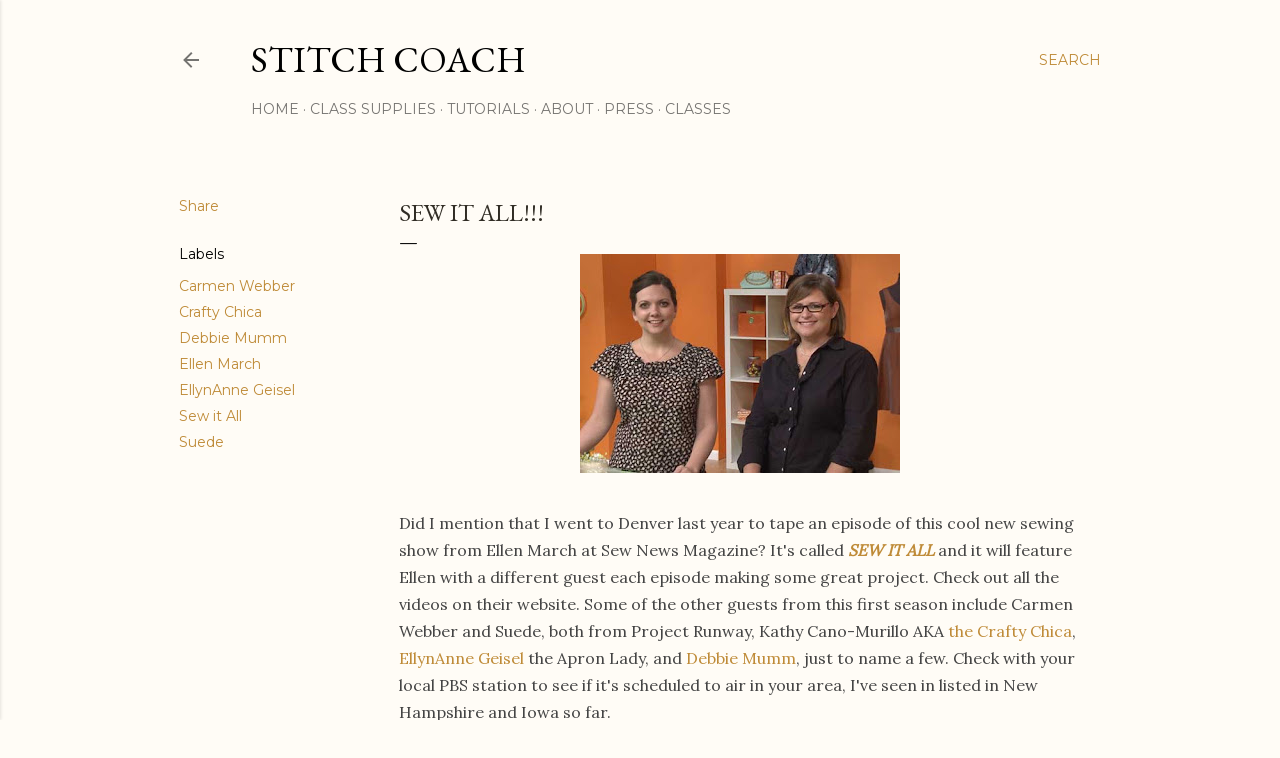

--- FILE ---
content_type: text/html; charset=UTF-8
request_url: https://stitchcoach.blogspot.com/2011/04/sewt-it-all.html
body_size: 23466
content:
<!DOCTYPE html>
<html dir='ltr' lang='en'>
<head>
<meta content='width=device-width, initial-scale=1' name='viewport'/>
<title>SEW IT ALL!!!</title>
<meta content='text/html; charset=UTF-8' http-equiv='Content-Type'/>
<!-- Chrome, Firefox OS and Opera -->
<meta content='#fffcf6' name='theme-color'/>
<!-- Windows Phone -->
<meta content='#fffcf6' name='msapplication-navbutton-color'/>
<meta content='blogger' name='generator'/>
<link href='https://stitchcoach.blogspot.com/favicon.ico' rel='icon' type='image/x-icon'/>
<link href='http://stitchcoach.blogspot.com/2011/04/sewt-it-all.html' rel='canonical'/>
<link rel="alternate" type="application/atom+xml" title="Stitch Coach - Atom" href="https://stitchcoach.blogspot.com/feeds/posts/default" />
<link rel="alternate" type="application/rss+xml" title="Stitch Coach - RSS" href="https://stitchcoach.blogspot.com/feeds/posts/default?alt=rss" />
<link rel="service.post" type="application/atom+xml" title="Stitch Coach - Atom" href="https://www.blogger.com/feeds/2905821893870196545/posts/default" />

<link rel="alternate" type="application/atom+xml" title="Stitch Coach - Atom" href="https://stitchcoach.blogspot.com/feeds/7170382945586669297/comments/default" />
<!--Can't find substitution for tag [blog.ieCssRetrofitLinks]-->
<link href='https://blogger.googleusercontent.com/img/b/R29vZ2xl/AVvXsEhrtbUMbktcyljUFwqfUTIRvRT7ydf-UX8RrnvKMDuVuwE4Rohqq087sSBaiM1QsKV1JRLk9_7maLz6_sN3gvO0ipqq2C6FXWQ_bf4lmz80OaLFL62ZEXkI6wk-vK2alClKHxRcAO6k_0c/s320/lincecum_13531.jpg' rel='image_src'/>
<meta content='http://stitchcoach.blogspot.com/2011/04/sewt-it-all.html' property='og:url'/>
<meta content='SEW IT ALL!!!' property='og:title'/>
<meta content='Did I mention that I went to Denver last year to tape an episode of this cool new sewing show from Ellen March at Sew News Magazine?  It&#39;s c...' property='og:description'/>
<meta content='https://blogger.googleusercontent.com/img/b/R29vZ2xl/AVvXsEhrtbUMbktcyljUFwqfUTIRvRT7ydf-UX8RrnvKMDuVuwE4Rohqq087sSBaiM1QsKV1JRLk9_7maLz6_sN3gvO0ipqq2C6FXWQ_bf4lmz80OaLFL62ZEXkI6wk-vK2alClKHxRcAO6k_0c/w1200-h630-p-k-no-nu/lincecum_13531.jpg' property='og:image'/>
<style type='text/css'>@font-face{font-family:'EB Garamond';font-style:normal;font-weight:400;font-display:swap;src:url(//fonts.gstatic.com/s/ebgaramond/v32/SlGDmQSNjdsmc35JDF1K5E55YMjF_7DPuGi-6_RkCY9_WamXgHlIbvw.woff2)format('woff2');unicode-range:U+0460-052F,U+1C80-1C8A,U+20B4,U+2DE0-2DFF,U+A640-A69F,U+FE2E-FE2F;}@font-face{font-family:'EB Garamond';font-style:normal;font-weight:400;font-display:swap;src:url(//fonts.gstatic.com/s/ebgaramond/v32/SlGDmQSNjdsmc35JDF1K5E55YMjF_7DPuGi-6_RkAI9_WamXgHlIbvw.woff2)format('woff2');unicode-range:U+0301,U+0400-045F,U+0490-0491,U+04B0-04B1,U+2116;}@font-face{font-family:'EB Garamond';font-style:normal;font-weight:400;font-display:swap;src:url(//fonts.gstatic.com/s/ebgaramond/v32/SlGDmQSNjdsmc35JDF1K5E55YMjF_7DPuGi-6_RkCI9_WamXgHlIbvw.woff2)format('woff2');unicode-range:U+1F00-1FFF;}@font-face{font-family:'EB Garamond';font-style:normal;font-weight:400;font-display:swap;src:url(//fonts.gstatic.com/s/ebgaramond/v32/SlGDmQSNjdsmc35JDF1K5E55YMjF_7DPuGi-6_RkB49_WamXgHlIbvw.woff2)format('woff2');unicode-range:U+0370-0377,U+037A-037F,U+0384-038A,U+038C,U+038E-03A1,U+03A3-03FF;}@font-face{font-family:'EB Garamond';font-style:normal;font-weight:400;font-display:swap;src:url(//fonts.gstatic.com/s/ebgaramond/v32/SlGDmQSNjdsmc35JDF1K5E55YMjF_7DPuGi-6_RkC49_WamXgHlIbvw.woff2)format('woff2');unicode-range:U+0102-0103,U+0110-0111,U+0128-0129,U+0168-0169,U+01A0-01A1,U+01AF-01B0,U+0300-0301,U+0303-0304,U+0308-0309,U+0323,U+0329,U+1EA0-1EF9,U+20AB;}@font-face{font-family:'EB Garamond';font-style:normal;font-weight:400;font-display:swap;src:url(//fonts.gstatic.com/s/ebgaramond/v32/SlGDmQSNjdsmc35JDF1K5E55YMjF_7DPuGi-6_RkCo9_WamXgHlIbvw.woff2)format('woff2');unicode-range:U+0100-02BA,U+02BD-02C5,U+02C7-02CC,U+02CE-02D7,U+02DD-02FF,U+0304,U+0308,U+0329,U+1D00-1DBF,U+1E00-1E9F,U+1EF2-1EFF,U+2020,U+20A0-20AB,U+20AD-20C0,U+2113,U+2C60-2C7F,U+A720-A7FF;}@font-face{font-family:'EB Garamond';font-style:normal;font-weight:400;font-display:swap;src:url(//fonts.gstatic.com/s/ebgaramond/v32/SlGDmQSNjdsmc35JDF1K5E55YMjF_7DPuGi-6_RkBI9_WamXgHlI.woff2)format('woff2');unicode-range:U+0000-00FF,U+0131,U+0152-0153,U+02BB-02BC,U+02C6,U+02DA,U+02DC,U+0304,U+0308,U+0329,U+2000-206F,U+20AC,U+2122,U+2191,U+2193,U+2212,U+2215,U+FEFF,U+FFFD;}@font-face{font-family:'Lora';font-style:normal;font-weight:400;font-display:swap;src:url(//fonts.gstatic.com/s/lora/v37/0QI6MX1D_JOuGQbT0gvTJPa787weuxJMkq18ndeYxZ2JTg.woff2)format('woff2');unicode-range:U+0460-052F,U+1C80-1C8A,U+20B4,U+2DE0-2DFF,U+A640-A69F,U+FE2E-FE2F;}@font-face{font-family:'Lora';font-style:normal;font-weight:400;font-display:swap;src:url(//fonts.gstatic.com/s/lora/v37/0QI6MX1D_JOuGQbT0gvTJPa787weuxJFkq18ndeYxZ2JTg.woff2)format('woff2');unicode-range:U+0301,U+0400-045F,U+0490-0491,U+04B0-04B1,U+2116;}@font-face{font-family:'Lora';font-style:normal;font-weight:400;font-display:swap;src:url(//fonts.gstatic.com/s/lora/v37/0QI6MX1D_JOuGQbT0gvTJPa787weuxI9kq18ndeYxZ2JTg.woff2)format('woff2');unicode-range:U+0302-0303,U+0305,U+0307-0308,U+0310,U+0312,U+0315,U+031A,U+0326-0327,U+032C,U+032F-0330,U+0332-0333,U+0338,U+033A,U+0346,U+034D,U+0391-03A1,U+03A3-03A9,U+03B1-03C9,U+03D1,U+03D5-03D6,U+03F0-03F1,U+03F4-03F5,U+2016-2017,U+2034-2038,U+203C,U+2040,U+2043,U+2047,U+2050,U+2057,U+205F,U+2070-2071,U+2074-208E,U+2090-209C,U+20D0-20DC,U+20E1,U+20E5-20EF,U+2100-2112,U+2114-2115,U+2117-2121,U+2123-214F,U+2190,U+2192,U+2194-21AE,U+21B0-21E5,U+21F1-21F2,U+21F4-2211,U+2213-2214,U+2216-22FF,U+2308-230B,U+2310,U+2319,U+231C-2321,U+2336-237A,U+237C,U+2395,U+239B-23B7,U+23D0,U+23DC-23E1,U+2474-2475,U+25AF,U+25B3,U+25B7,U+25BD,U+25C1,U+25CA,U+25CC,U+25FB,U+266D-266F,U+27C0-27FF,U+2900-2AFF,U+2B0E-2B11,U+2B30-2B4C,U+2BFE,U+3030,U+FF5B,U+FF5D,U+1D400-1D7FF,U+1EE00-1EEFF;}@font-face{font-family:'Lora';font-style:normal;font-weight:400;font-display:swap;src:url(//fonts.gstatic.com/s/lora/v37/0QI6MX1D_JOuGQbT0gvTJPa787weuxIvkq18ndeYxZ2JTg.woff2)format('woff2');unicode-range:U+0001-000C,U+000E-001F,U+007F-009F,U+20DD-20E0,U+20E2-20E4,U+2150-218F,U+2190,U+2192,U+2194-2199,U+21AF,U+21E6-21F0,U+21F3,U+2218-2219,U+2299,U+22C4-22C6,U+2300-243F,U+2440-244A,U+2460-24FF,U+25A0-27BF,U+2800-28FF,U+2921-2922,U+2981,U+29BF,U+29EB,U+2B00-2BFF,U+4DC0-4DFF,U+FFF9-FFFB,U+10140-1018E,U+10190-1019C,U+101A0,U+101D0-101FD,U+102E0-102FB,U+10E60-10E7E,U+1D2C0-1D2D3,U+1D2E0-1D37F,U+1F000-1F0FF,U+1F100-1F1AD,U+1F1E6-1F1FF,U+1F30D-1F30F,U+1F315,U+1F31C,U+1F31E,U+1F320-1F32C,U+1F336,U+1F378,U+1F37D,U+1F382,U+1F393-1F39F,U+1F3A7-1F3A8,U+1F3AC-1F3AF,U+1F3C2,U+1F3C4-1F3C6,U+1F3CA-1F3CE,U+1F3D4-1F3E0,U+1F3ED,U+1F3F1-1F3F3,U+1F3F5-1F3F7,U+1F408,U+1F415,U+1F41F,U+1F426,U+1F43F,U+1F441-1F442,U+1F444,U+1F446-1F449,U+1F44C-1F44E,U+1F453,U+1F46A,U+1F47D,U+1F4A3,U+1F4B0,U+1F4B3,U+1F4B9,U+1F4BB,U+1F4BF,U+1F4C8-1F4CB,U+1F4D6,U+1F4DA,U+1F4DF,U+1F4E3-1F4E6,U+1F4EA-1F4ED,U+1F4F7,U+1F4F9-1F4FB,U+1F4FD-1F4FE,U+1F503,U+1F507-1F50B,U+1F50D,U+1F512-1F513,U+1F53E-1F54A,U+1F54F-1F5FA,U+1F610,U+1F650-1F67F,U+1F687,U+1F68D,U+1F691,U+1F694,U+1F698,U+1F6AD,U+1F6B2,U+1F6B9-1F6BA,U+1F6BC,U+1F6C6-1F6CF,U+1F6D3-1F6D7,U+1F6E0-1F6EA,U+1F6F0-1F6F3,U+1F6F7-1F6FC,U+1F700-1F7FF,U+1F800-1F80B,U+1F810-1F847,U+1F850-1F859,U+1F860-1F887,U+1F890-1F8AD,U+1F8B0-1F8BB,U+1F8C0-1F8C1,U+1F900-1F90B,U+1F93B,U+1F946,U+1F984,U+1F996,U+1F9E9,U+1FA00-1FA6F,U+1FA70-1FA7C,U+1FA80-1FA89,U+1FA8F-1FAC6,U+1FACE-1FADC,U+1FADF-1FAE9,U+1FAF0-1FAF8,U+1FB00-1FBFF;}@font-face{font-family:'Lora';font-style:normal;font-weight:400;font-display:swap;src:url(//fonts.gstatic.com/s/lora/v37/0QI6MX1D_JOuGQbT0gvTJPa787weuxJOkq18ndeYxZ2JTg.woff2)format('woff2');unicode-range:U+0102-0103,U+0110-0111,U+0128-0129,U+0168-0169,U+01A0-01A1,U+01AF-01B0,U+0300-0301,U+0303-0304,U+0308-0309,U+0323,U+0329,U+1EA0-1EF9,U+20AB;}@font-face{font-family:'Lora';font-style:normal;font-weight:400;font-display:swap;src:url(//fonts.gstatic.com/s/lora/v37/0QI6MX1D_JOuGQbT0gvTJPa787weuxJPkq18ndeYxZ2JTg.woff2)format('woff2');unicode-range:U+0100-02BA,U+02BD-02C5,U+02C7-02CC,U+02CE-02D7,U+02DD-02FF,U+0304,U+0308,U+0329,U+1D00-1DBF,U+1E00-1E9F,U+1EF2-1EFF,U+2020,U+20A0-20AB,U+20AD-20C0,U+2113,U+2C60-2C7F,U+A720-A7FF;}@font-face{font-family:'Lora';font-style:normal;font-weight:400;font-display:swap;src:url(//fonts.gstatic.com/s/lora/v37/0QI6MX1D_JOuGQbT0gvTJPa787weuxJBkq18ndeYxZ0.woff2)format('woff2');unicode-range:U+0000-00FF,U+0131,U+0152-0153,U+02BB-02BC,U+02C6,U+02DA,U+02DC,U+0304,U+0308,U+0329,U+2000-206F,U+20AC,U+2122,U+2191,U+2193,U+2212,U+2215,U+FEFF,U+FFFD;}@font-face{font-family:'Montserrat';font-style:normal;font-weight:400;font-display:swap;src:url(//fonts.gstatic.com/s/montserrat/v31/JTUSjIg1_i6t8kCHKm459WRhyyTh89ZNpQ.woff2)format('woff2');unicode-range:U+0460-052F,U+1C80-1C8A,U+20B4,U+2DE0-2DFF,U+A640-A69F,U+FE2E-FE2F;}@font-face{font-family:'Montserrat';font-style:normal;font-weight:400;font-display:swap;src:url(//fonts.gstatic.com/s/montserrat/v31/JTUSjIg1_i6t8kCHKm459W1hyyTh89ZNpQ.woff2)format('woff2');unicode-range:U+0301,U+0400-045F,U+0490-0491,U+04B0-04B1,U+2116;}@font-face{font-family:'Montserrat';font-style:normal;font-weight:400;font-display:swap;src:url(//fonts.gstatic.com/s/montserrat/v31/JTUSjIg1_i6t8kCHKm459WZhyyTh89ZNpQ.woff2)format('woff2');unicode-range:U+0102-0103,U+0110-0111,U+0128-0129,U+0168-0169,U+01A0-01A1,U+01AF-01B0,U+0300-0301,U+0303-0304,U+0308-0309,U+0323,U+0329,U+1EA0-1EF9,U+20AB;}@font-face{font-family:'Montserrat';font-style:normal;font-weight:400;font-display:swap;src:url(//fonts.gstatic.com/s/montserrat/v31/JTUSjIg1_i6t8kCHKm459WdhyyTh89ZNpQ.woff2)format('woff2');unicode-range:U+0100-02BA,U+02BD-02C5,U+02C7-02CC,U+02CE-02D7,U+02DD-02FF,U+0304,U+0308,U+0329,U+1D00-1DBF,U+1E00-1E9F,U+1EF2-1EFF,U+2020,U+20A0-20AB,U+20AD-20C0,U+2113,U+2C60-2C7F,U+A720-A7FF;}@font-face{font-family:'Montserrat';font-style:normal;font-weight:400;font-display:swap;src:url(//fonts.gstatic.com/s/montserrat/v31/JTUSjIg1_i6t8kCHKm459WlhyyTh89Y.woff2)format('woff2');unicode-range:U+0000-00FF,U+0131,U+0152-0153,U+02BB-02BC,U+02C6,U+02DA,U+02DC,U+0304,U+0308,U+0329,U+2000-206F,U+20AC,U+2122,U+2191,U+2193,U+2212,U+2215,U+FEFF,U+FFFD;}@font-face{font-family:'Montserrat';font-style:normal;font-weight:700;font-display:swap;src:url(//fonts.gstatic.com/s/montserrat/v31/JTUSjIg1_i6t8kCHKm459WRhyyTh89ZNpQ.woff2)format('woff2');unicode-range:U+0460-052F,U+1C80-1C8A,U+20B4,U+2DE0-2DFF,U+A640-A69F,U+FE2E-FE2F;}@font-face{font-family:'Montserrat';font-style:normal;font-weight:700;font-display:swap;src:url(//fonts.gstatic.com/s/montserrat/v31/JTUSjIg1_i6t8kCHKm459W1hyyTh89ZNpQ.woff2)format('woff2');unicode-range:U+0301,U+0400-045F,U+0490-0491,U+04B0-04B1,U+2116;}@font-face{font-family:'Montserrat';font-style:normal;font-weight:700;font-display:swap;src:url(//fonts.gstatic.com/s/montserrat/v31/JTUSjIg1_i6t8kCHKm459WZhyyTh89ZNpQ.woff2)format('woff2');unicode-range:U+0102-0103,U+0110-0111,U+0128-0129,U+0168-0169,U+01A0-01A1,U+01AF-01B0,U+0300-0301,U+0303-0304,U+0308-0309,U+0323,U+0329,U+1EA0-1EF9,U+20AB;}@font-face{font-family:'Montserrat';font-style:normal;font-weight:700;font-display:swap;src:url(//fonts.gstatic.com/s/montserrat/v31/JTUSjIg1_i6t8kCHKm459WdhyyTh89ZNpQ.woff2)format('woff2');unicode-range:U+0100-02BA,U+02BD-02C5,U+02C7-02CC,U+02CE-02D7,U+02DD-02FF,U+0304,U+0308,U+0329,U+1D00-1DBF,U+1E00-1E9F,U+1EF2-1EFF,U+2020,U+20A0-20AB,U+20AD-20C0,U+2113,U+2C60-2C7F,U+A720-A7FF;}@font-face{font-family:'Montserrat';font-style:normal;font-weight:700;font-display:swap;src:url(//fonts.gstatic.com/s/montserrat/v31/JTUSjIg1_i6t8kCHKm459WlhyyTh89Y.woff2)format('woff2');unicode-range:U+0000-00FF,U+0131,U+0152-0153,U+02BB-02BC,U+02C6,U+02DA,U+02DC,U+0304,U+0308,U+0329,U+2000-206F,U+20AC,U+2122,U+2191,U+2193,U+2212,U+2215,U+FEFF,U+FFFD;}</style>
<style id='page-skin-1' type='text/css'><!--
/*! normalize.css v3.0.1 | MIT License | git.io/normalize */html{font-family:sans-serif;-ms-text-size-adjust:100%;-webkit-text-size-adjust:100%}body{margin:0}article,aside,details,figcaption,figure,footer,header,hgroup,main,nav,section,summary{display:block}audio,canvas,progress,video{display:inline-block;vertical-align:baseline}audio:not([controls]){display:none;height:0}[hidden],template{display:none}a{background:transparent}a:active,a:hover{outline:0}abbr[title]{border-bottom:1px dotted}b,strong{font-weight:bold}dfn{font-style:italic}h1{font-size:2em;margin:.67em 0}mark{background:#ff0;color:#000}small{font-size:80%}sub,sup{font-size:75%;line-height:0;position:relative;vertical-align:baseline}sup{top:-0.5em}sub{bottom:-0.25em}img{border:0}svg:not(:root){overflow:hidden}figure{margin:1em 40px}hr{-moz-box-sizing:content-box;box-sizing:content-box;height:0}pre{overflow:auto}code,kbd,pre,samp{font-family:monospace,monospace;font-size:1em}button,input,optgroup,select,textarea{color:inherit;font:inherit;margin:0}button{overflow:visible}button,select{text-transform:none}button,html input[type="button"],input[type="reset"],input[type="submit"]{-webkit-appearance:button;cursor:pointer}button[disabled],html input[disabled]{cursor:default}button::-moz-focus-inner,input::-moz-focus-inner{border:0;padding:0}input{line-height:normal}input[type="checkbox"],input[type="radio"]{box-sizing:border-box;padding:0}input[type="number"]::-webkit-inner-spin-button,input[type="number"]::-webkit-outer-spin-button{height:auto}input[type="search"]{-webkit-appearance:textfield;-moz-box-sizing:content-box;-webkit-box-sizing:content-box;box-sizing:content-box}input[type="search"]::-webkit-search-cancel-button,input[type="search"]::-webkit-search-decoration{-webkit-appearance:none}fieldset{border:1px solid #c0c0c0;margin:0 2px;padding:.35em .625em .75em}legend{border:0;padding:0}textarea{overflow:auto}optgroup{font-weight:bold}table{border-collapse:collapse;border-spacing:0}td,th{padding:0}
/*!************************************************
* Blogger Template Style
* Name: Soho
**************************************************/
body{
overflow-wrap:break-word;
word-break:break-word;
word-wrap:break-word
}
.hidden{
display:none
}
.invisible{
visibility:hidden
}
.container::after,.float-container::after{
clear:both;
content:"";
display:table
}
.clearboth{
clear:both
}
#comments .comment .comment-actions,.subscribe-popup .FollowByEmail .follow-by-email-submit{
background:0 0;
border:0;
box-shadow:none;
color:#bf8b38;
cursor:pointer;
font-size:14px;
font-weight:700;
outline:0;
text-decoration:none;
text-transform:uppercase;
width:auto
}
.dim-overlay{
background-color:rgba(0,0,0,.54);
height:100vh;
left:0;
position:fixed;
top:0;
width:100%
}
#sharing-dim-overlay{
background-color:transparent
}
input::-ms-clear{
display:none
}
.blogger-logo,.svg-icon-24.blogger-logo{
fill:#ff9800;
opacity:1
}
.loading-spinner-large{
-webkit-animation:mspin-rotate 1.568s infinite linear;
animation:mspin-rotate 1.568s infinite linear;
height:48px;
overflow:hidden;
position:absolute;
width:48px;
z-index:200
}
.loading-spinner-large>div{
-webkit-animation:mspin-revrot 5332ms infinite steps(4);
animation:mspin-revrot 5332ms infinite steps(4)
}
.loading-spinner-large>div>div{
-webkit-animation:mspin-singlecolor-large-film 1333ms infinite steps(81);
animation:mspin-singlecolor-large-film 1333ms infinite steps(81);
background-size:100%;
height:48px;
width:3888px
}
.mspin-black-large>div>div,.mspin-grey_54-large>div>div{
background-image:url(https://www.blogblog.com/indie/mspin_black_large.svg)
}
.mspin-white-large>div>div{
background-image:url(https://www.blogblog.com/indie/mspin_white_large.svg)
}
.mspin-grey_54-large{
opacity:.54
}
@-webkit-keyframes mspin-singlecolor-large-film{
from{
-webkit-transform:translateX(0);
transform:translateX(0)
}
to{
-webkit-transform:translateX(-3888px);
transform:translateX(-3888px)
}
}
@keyframes mspin-singlecolor-large-film{
from{
-webkit-transform:translateX(0);
transform:translateX(0)
}
to{
-webkit-transform:translateX(-3888px);
transform:translateX(-3888px)
}
}
@-webkit-keyframes mspin-rotate{
from{
-webkit-transform:rotate(0);
transform:rotate(0)
}
to{
-webkit-transform:rotate(360deg);
transform:rotate(360deg)
}
}
@keyframes mspin-rotate{
from{
-webkit-transform:rotate(0);
transform:rotate(0)
}
to{
-webkit-transform:rotate(360deg);
transform:rotate(360deg)
}
}
@-webkit-keyframes mspin-revrot{
from{
-webkit-transform:rotate(0);
transform:rotate(0)
}
to{
-webkit-transform:rotate(-360deg);
transform:rotate(-360deg)
}
}
@keyframes mspin-revrot{
from{
-webkit-transform:rotate(0);
transform:rotate(0)
}
to{
-webkit-transform:rotate(-360deg);
transform:rotate(-360deg)
}
}
.skip-navigation{
background-color:#fff;
box-sizing:border-box;
color:#000;
display:block;
height:0;
left:0;
line-height:50px;
overflow:hidden;
padding-top:0;
position:fixed;
text-align:center;
top:0;
-webkit-transition:box-shadow .3s,height .3s,padding-top .3s;
transition:box-shadow .3s,height .3s,padding-top .3s;
width:100%;
z-index:900
}
.skip-navigation:focus{
box-shadow:0 4px 5px 0 rgba(0,0,0,.14),0 1px 10px 0 rgba(0,0,0,.12),0 2px 4px -1px rgba(0,0,0,.2);
height:50px
}
#main{
outline:0
}
.main-heading{
position:absolute;
clip:rect(1px,1px,1px,1px);
padding:0;
border:0;
height:1px;
width:1px;
overflow:hidden
}
.Attribution{
margin-top:1em;
text-align:center
}
.Attribution .blogger img,.Attribution .blogger svg{
vertical-align:bottom
}
.Attribution .blogger img{
margin-right:.5em
}
.Attribution div{
line-height:24px;
margin-top:.5em
}
.Attribution .copyright,.Attribution .image-attribution{
font-size:.7em;
margin-top:1.5em
}
.BLOG_mobile_video_class{
display:none
}
.bg-photo{
background-attachment:scroll!important
}
body .CSS_LIGHTBOX{
z-index:900
}
.extendable .show-less,.extendable .show-more{
border-color:#bf8b38;
color:#bf8b38;
margin-top:8px
}
.extendable .show-less.hidden,.extendable .show-more.hidden{
display:none
}
.inline-ad{
display:none;
max-width:100%;
overflow:hidden
}
.adsbygoogle{
display:block
}
#cookieChoiceInfo{
bottom:0;
top:auto
}
iframe.b-hbp-video{
border:0
}
.post-body img{
max-width:100%
}
.post-body iframe{
max-width:100%
}
.post-body a[imageanchor="1"]{
display:inline-block
}
.byline{
margin-right:1em
}
.byline:last-child{
margin-right:0
}
.link-copied-dialog{
max-width:520px;
outline:0
}
.link-copied-dialog .modal-dialog-buttons{
margin-top:8px
}
.link-copied-dialog .goog-buttonset-default{
background:0 0;
border:0
}
.link-copied-dialog .goog-buttonset-default:focus{
outline:0
}
.paging-control-container{
margin-bottom:16px
}
.paging-control-container .paging-control{
display:inline-block
}
.paging-control-container .comment-range-text::after,.paging-control-container .paging-control{
color:#bf8b38
}
.paging-control-container .comment-range-text,.paging-control-container .paging-control{
margin-right:8px
}
.paging-control-container .comment-range-text::after,.paging-control-container .paging-control::after{
content:"\b7";
cursor:default;
padding-left:8px;
pointer-events:none
}
.paging-control-container .comment-range-text:last-child::after,.paging-control-container .paging-control:last-child::after{
content:none
}
.byline.reactions iframe{
height:20px
}
.b-notification{
color:#000;
background-color:#fff;
border-bottom:solid 1px #000;
box-sizing:border-box;
padding:16px 32px;
text-align:center
}
.b-notification.visible{
-webkit-transition:margin-top .3s cubic-bezier(.4,0,.2,1);
transition:margin-top .3s cubic-bezier(.4,0,.2,1)
}
.b-notification.invisible{
position:absolute
}
.b-notification-close{
position:absolute;
right:8px;
top:8px
}
.no-posts-message{
line-height:40px;
text-align:center
}
@media screen and (max-width:1162px){
body.item-view .post-body a[imageanchor="1"][style*="float: left;"],body.item-view .post-body a[imageanchor="1"][style*="float: right;"]{
float:none!important;
clear:none!important
}
body.item-view .post-body a[imageanchor="1"] img{
display:block;
height:auto;
margin:0 auto
}
body.item-view .post-body>.separator:first-child>a[imageanchor="1"]:first-child{
margin-top:20px
}
.post-body a[imageanchor]{
display:block
}
body.item-view .post-body a[imageanchor="1"]{
margin-left:0!important;
margin-right:0!important
}
body.item-view .post-body a[imageanchor="1"]+a[imageanchor="1"]{
margin-top:16px
}
}
.item-control{
display:none
}
#comments{
border-top:1px dashed rgba(0,0,0,.54);
margin-top:20px;
padding:20px
}
#comments .comment-thread ol{
margin:0;
padding-left:0;
padding-left:0
}
#comments .comment .comment-replybox-single,#comments .comment-thread .comment-replies{
margin-left:60px
}
#comments .comment-thread .thread-count{
display:none
}
#comments .comment{
list-style-type:none;
padding:0 0 30px;
position:relative
}
#comments .comment .comment{
padding-bottom:8px
}
.comment .avatar-image-container{
position:absolute
}
.comment .avatar-image-container img{
border-radius:50%
}
.avatar-image-container svg,.comment .avatar-image-container .avatar-icon{
border-radius:50%;
border:solid 1px #000000;
box-sizing:border-box;
fill:#000000;
height:35px;
margin:0;
padding:7px;
width:35px
}
.comment .comment-block{
margin-top:10px;
margin-left:60px;
padding-bottom:0
}
#comments .comment-author-header-wrapper{
margin-left:40px
}
#comments .comment .thread-expanded .comment-block{
padding-bottom:20px
}
#comments .comment .comment-header .user,#comments .comment .comment-header .user a{
color:#000000;
font-style:normal;
font-weight:700
}
#comments .comment .comment-actions{
bottom:0;
margin-bottom:15px;
position:absolute
}
#comments .comment .comment-actions>*{
margin-right:8px
}
#comments .comment .comment-header .datetime{
bottom:0;
color:rgba(0, 0, 0, 0.54);
display:inline-block;
font-size:13px;
font-style:italic;
margin-left:8px
}
#comments .comment .comment-footer .comment-timestamp a,#comments .comment .comment-header .datetime a{
color:rgba(0, 0, 0, 0.54)
}
#comments .comment .comment-content,.comment .comment-body{
margin-top:12px;
word-break:break-word
}
.comment-body{
margin-bottom:12px
}
#comments.embed[data-num-comments="0"]{
border:0;
margin-top:0;
padding-top:0
}
#comments.embed[data-num-comments="0"] #comment-post-message,#comments.embed[data-num-comments="0"] div.comment-form>p,#comments.embed[data-num-comments="0"] p.comment-footer{
display:none
}
#comment-editor-src{
display:none
}
.comments .comments-content .loadmore.loaded{
max-height:0;
opacity:0;
overflow:hidden
}
.extendable .remaining-items{
height:0;
overflow:hidden;
-webkit-transition:height .3s cubic-bezier(.4,0,.2,1);
transition:height .3s cubic-bezier(.4,0,.2,1)
}
.extendable .remaining-items.expanded{
height:auto
}
.svg-icon-24,.svg-icon-24-button{
cursor:pointer;
height:24px;
width:24px;
min-width:24px
}
.touch-icon{
margin:-12px;
padding:12px
}
.touch-icon:active,.touch-icon:focus{
background-color:rgba(153,153,153,.4);
border-radius:50%
}
svg:not(:root).touch-icon{
overflow:visible
}
html[dir=rtl] .rtl-reversible-icon{
-webkit-transform:scaleX(-1);
-ms-transform:scaleX(-1);
transform:scaleX(-1)
}
.svg-icon-24-button,.touch-icon-button{
background:0 0;
border:0;
margin:0;
outline:0;
padding:0
}
.touch-icon-button .touch-icon:active,.touch-icon-button .touch-icon:focus{
background-color:transparent
}
.touch-icon-button:active .touch-icon,.touch-icon-button:focus .touch-icon{
background-color:rgba(153,153,153,.4);
border-radius:50%
}
.Profile .default-avatar-wrapper .avatar-icon{
border-radius:50%;
border:solid 1px #000000;
box-sizing:border-box;
fill:#000000;
margin:0
}
.Profile .individual .default-avatar-wrapper .avatar-icon{
padding:25px
}
.Profile .individual .avatar-icon,.Profile .individual .profile-img{
height:120px;
width:120px
}
.Profile .team .default-avatar-wrapper .avatar-icon{
padding:8px
}
.Profile .team .avatar-icon,.Profile .team .default-avatar-wrapper,.Profile .team .profile-img{
height:40px;
width:40px
}
.snippet-container{
margin:0;
position:relative;
overflow:hidden
}
.snippet-fade{
bottom:0;
box-sizing:border-box;
position:absolute;
width:96px
}
.snippet-fade{
right:0
}
.snippet-fade:after{
content:"\2026"
}
.snippet-fade:after{
float:right
}
.centered-top-container.sticky{
left:0;
position:fixed;
right:0;
top:0;
width:auto;
z-index:50;
-webkit-transition-property:opacity,-webkit-transform;
transition-property:opacity,-webkit-transform;
transition-property:transform,opacity;
transition-property:transform,opacity,-webkit-transform;
-webkit-transition-duration:.2s;
transition-duration:.2s;
-webkit-transition-timing-function:cubic-bezier(.4,0,.2,1);
transition-timing-function:cubic-bezier(.4,0,.2,1)
}
.centered-top-placeholder{
display:none
}
.collapsed-header .centered-top-placeholder{
display:block
}
.centered-top-container .Header .replaced h1,.centered-top-placeholder .Header .replaced h1{
display:none
}
.centered-top-container.sticky .Header .replaced h1{
display:block
}
.centered-top-container.sticky .Header .header-widget{
background:0 0
}
.centered-top-container.sticky .Header .header-image-wrapper{
display:none
}
.centered-top-container img,.centered-top-placeholder img{
max-width:100%
}
.collapsible{
-webkit-transition:height .3s cubic-bezier(.4,0,.2,1);
transition:height .3s cubic-bezier(.4,0,.2,1)
}
.collapsible,.collapsible>summary{
display:block;
overflow:hidden
}
.collapsible>:not(summary){
display:none
}
.collapsible[open]>:not(summary){
display:block
}
.collapsible:focus,.collapsible>summary:focus{
outline:0
}
.collapsible>summary{
cursor:pointer;
display:block;
padding:0
}
.collapsible:focus>summary,.collapsible>summary:focus{
background-color:transparent
}
.collapsible>summary::-webkit-details-marker{
display:none
}
.collapsible-title{
-webkit-box-align:center;
-webkit-align-items:center;
-ms-flex-align:center;
align-items:center;
display:-webkit-box;
display:-webkit-flex;
display:-ms-flexbox;
display:flex
}
.collapsible-title .title{
-webkit-box-flex:1;
-webkit-flex:1 1 auto;
-ms-flex:1 1 auto;
flex:1 1 auto;
-webkit-box-ordinal-group:1;
-webkit-order:0;
-ms-flex-order:0;
order:0;
overflow:hidden;
text-overflow:ellipsis;
white-space:nowrap
}
.collapsible-title .chevron-down,.collapsible[open] .collapsible-title .chevron-up{
display:block
}
.collapsible-title .chevron-up,.collapsible[open] .collapsible-title .chevron-down{
display:none
}
.flat-button{
cursor:pointer;
display:inline-block;
font-weight:700;
text-transform:uppercase;
border-radius:2px;
padding:8px;
margin:-8px
}
.flat-icon-button{
background:0 0;
border:0;
margin:0;
outline:0;
padding:0;
margin:-12px;
padding:12px;
cursor:pointer;
box-sizing:content-box;
display:inline-block;
line-height:0
}
.flat-icon-button,.flat-icon-button .splash-wrapper{
border-radius:50%
}
.flat-icon-button .splash.animate{
-webkit-animation-duration:.3s;
animation-duration:.3s
}
.overflowable-container{
max-height:28px;
overflow:hidden;
position:relative
}
.overflow-button{
cursor:pointer
}
#overflowable-dim-overlay{
background:0 0
}
.overflow-popup{
box-shadow:0 2px 2px 0 rgba(0,0,0,.14),0 3px 1px -2px rgba(0,0,0,.2),0 1px 5px 0 rgba(0,0,0,.12);
background-color:#fffcf6;
left:0;
max-width:calc(100% - 32px);
position:absolute;
top:0;
visibility:hidden;
z-index:101
}
.overflow-popup ul{
list-style:none
}
.overflow-popup .tabs li,.overflow-popup li{
display:block;
height:auto
}
.overflow-popup .tabs li{
padding-left:0;
padding-right:0
}
.overflow-button.hidden,.overflow-popup .tabs li.hidden,.overflow-popup li.hidden{
display:none
}
.search{
display:-webkit-box;
display:-webkit-flex;
display:-ms-flexbox;
display:flex;
line-height:24px;
width:24px
}
.search.focused{
width:100%
}
.search.focused .section{
width:100%
}
.search form{
z-index:101
}
.search h3{
display:none
}
.search form{
display:-webkit-box;
display:-webkit-flex;
display:-ms-flexbox;
display:flex;
-webkit-box-flex:1;
-webkit-flex:1 0 0;
-ms-flex:1 0 0px;
flex:1 0 0;
border-bottom:solid 1px transparent;
padding-bottom:8px
}
.search form>*{
display:none
}
.search.focused form>*{
display:block
}
.search .search-input label{
display:none
}
.centered-top-placeholder.cloned .search form{
z-index:30
}
.search.focused form{
border-color:#444444;
position:relative;
width:auto
}
.collapsed-header .centered-top-container .search.focused form{
border-bottom-color:transparent
}
.search-expand{
-webkit-box-flex:0;
-webkit-flex:0 0 auto;
-ms-flex:0 0 auto;
flex:0 0 auto
}
.search-expand-text{
display:none
}
.search-close{
display:inline;
vertical-align:middle
}
.search-input{
-webkit-box-flex:1;
-webkit-flex:1 0 1px;
-ms-flex:1 0 1px;
flex:1 0 1px
}
.search-input input{
background:0 0;
border:0;
box-sizing:border-box;
color:#444444;
display:inline-block;
outline:0;
width:calc(100% - 48px)
}
.search-input input.no-cursor{
color:transparent;
text-shadow:0 0 0 #444444
}
.collapsed-header .centered-top-container .search-action,.collapsed-header .centered-top-container .search-input input{
color:#444444
}
.collapsed-header .centered-top-container .search-input input.no-cursor{
color:transparent;
text-shadow:0 0 0 #444444
}
.collapsed-header .centered-top-container .search-input input.no-cursor:focus,.search-input input.no-cursor:focus{
outline:0
}
.search-focused>*{
visibility:hidden
}
.search-focused .search,.search-focused .search-icon{
visibility:visible
}
.search.focused .search-action{
display:block
}
.search.focused .search-action:disabled{
opacity:.3
}
.widget.Sharing .sharing-button{
display:none
}
.widget.Sharing .sharing-buttons li{
padding:0
}
.widget.Sharing .sharing-buttons li span{
display:none
}
.post-share-buttons{
position:relative
}
.centered-bottom .share-buttons .svg-icon-24,.share-buttons .svg-icon-24{
fill:#000000
}
.sharing-open.touch-icon-button:active .touch-icon,.sharing-open.touch-icon-button:focus .touch-icon{
background-color:transparent
}
.share-buttons{
background-color:#fffcf6;
border-radius:2px;
box-shadow:0 2px 2px 0 rgba(0,0,0,.14),0 3px 1px -2px rgba(0,0,0,.2),0 1px 5px 0 rgba(0,0,0,.12);
color:#000000;
list-style:none;
margin:0;
padding:8px 0;
position:absolute;
top:-11px;
min-width:200px;
z-index:101
}
.share-buttons.hidden{
display:none
}
.sharing-button{
background:0 0;
border:0;
margin:0;
outline:0;
padding:0;
cursor:pointer
}
.share-buttons li{
margin:0;
height:48px
}
.share-buttons li:last-child{
margin-bottom:0
}
.share-buttons li .sharing-platform-button{
box-sizing:border-box;
cursor:pointer;
display:block;
height:100%;
margin-bottom:0;
padding:0 16px;
position:relative;
width:100%
}
.share-buttons li .sharing-platform-button:focus,.share-buttons li .sharing-platform-button:hover{
background-color:rgba(128,128,128,.1);
outline:0
}
.share-buttons li svg[class*=" sharing-"],.share-buttons li svg[class^=sharing-]{
position:absolute;
top:10px
}
.share-buttons li span.sharing-platform-button{
position:relative;
top:0
}
.share-buttons li .platform-sharing-text{
display:block;
font-size:16px;
line-height:48px;
white-space:nowrap
}
.share-buttons li .platform-sharing-text{
margin-left:56px
}
.sidebar-container{
background-color:#f7f7f7;
max-width:284px;
overflow-y:auto;
-webkit-transition-property:-webkit-transform;
transition-property:-webkit-transform;
transition-property:transform;
transition-property:transform,-webkit-transform;
-webkit-transition-duration:.3s;
transition-duration:.3s;
-webkit-transition-timing-function:cubic-bezier(0,0,.2,1);
transition-timing-function:cubic-bezier(0,0,.2,1);
width:284px;
z-index:101;
-webkit-overflow-scrolling:touch
}
.sidebar-container .navigation{
line-height:0;
padding:16px
}
.sidebar-container .sidebar-back{
cursor:pointer
}
.sidebar-container .widget{
background:0 0;
margin:0 16px;
padding:16px 0
}
.sidebar-container .widget .title{
color:rgba(0, 0, 0, 0.54);
margin:0
}
.sidebar-container .widget ul{
list-style:none;
margin:0;
padding:0
}
.sidebar-container .widget ul ul{
margin-left:1em
}
.sidebar-container .widget li{
font-size:16px;
line-height:normal
}
.sidebar-container .widget+.widget{
border-top:1px dashed rgba(0, 0, 0, 0.54)
}
.BlogArchive li{
margin:16px 0
}
.BlogArchive li:last-child{
margin-bottom:0
}
.Label li a{
display:inline-block
}
.BlogArchive .post-count,.Label .label-count{
float:right;
margin-left:.25em
}
.BlogArchive .post-count::before,.Label .label-count::before{
content:"("
}
.BlogArchive .post-count::after,.Label .label-count::after{
content:")"
}
.widget.Translate .skiptranslate>div{
display:block!important
}
.widget.Profile .profile-link{
display:-webkit-box;
display:-webkit-flex;
display:-ms-flexbox;
display:flex
}
.widget.Profile .team-member .default-avatar-wrapper,.widget.Profile .team-member .profile-img{
-webkit-box-flex:0;
-webkit-flex:0 0 auto;
-ms-flex:0 0 auto;
flex:0 0 auto;
margin-right:1em
}
.widget.Profile .individual .profile-link{
-webkit-box-orient:vertical;
-webkit-box-direction:normal;
-webkit-flex-direction:column;
-ms-flex-direction:column;
flex-direction:column
}
.widget.Profile .team .profile-link .profile-name{
-webkit-align-self:center;
-ms-flex-item-align:center;
align-self:center;
display:block;
-webkit-box-flex:1;
-webkit-flex:1 1 auto;
-ms-flex:1 1 auto;
flex:1 1 auto
}
.dim-overlay{
background-color:rgba(0,0,0,.54);
z-index:100
}
body.sidebar-visible{
overflow-y:hidden
}
@media screen and (max-width:1439px){
.sidebar-container{
bottom:0;
position:fixed;
top:0;
left:0;
right:auto
}
.sidebar-container.sidebar-invisible{
-webkit-transition-timing-function:cubic-bezier(.4,0,.6,1);
transition-timing-function:cubic-bezier(.4,0,.6,1)
}
html[dir=ltr] .sidebar-container.sidebar-invisible{
-webkit-transform:translateX(-284px);
-ms-transform:translateX(-284px);
transform:translateX(-284px)
}
html[dir=rtl] .sidebar-container.sidebar-invisible{
-webkit-transform:translateX(284px);
-ms-transform:translateX(284px);
transform:translateX(284px)
}
}
@media screen and (min-width:1440px){
.sidebar-container{
position:absolute;
top:0;
left:0;
right:auto
}
.sidebar-container .navigation{
display:none
}
}
.dialog{
box-shadow:0 2px 2px 0 rgba(0,0,0,.14),0 3px 1px -2px rgba(0,0,0,.2),0 1px 5px 0 rgba(0,0,0,.12);
background:#fffcf6;
box-sizing:border-box;
color:#000000;
padding:30px;
position:fixed;
text-align:center;
width:calc(100% - 24px);
z-index:101
}
.dialog input[type=email],.dialog input[type=text]{
background-color:transparent;
border:0;
border-bottom:solid 1px rgba(0,0,0,.12);
color:#000000;
display:block;
font-family:EB Garamond, serif;
font-size:16px;
line-height:24px;
margin:auto;
padding-bottom:7px;
outline:0;
text-align:center;
width:100%
}
.dialog input[type=email]::-webkit-input-placeholder,.dialog input[type=text]::-webkit-input-placeholder{
color:#000000
}
.dialog input[type=email]::-moz-placeholder,.dialog input[type=text]::-moz-placeholder{
color:#000000
}
.dialog input[type=email]:-ms-input-placeholder,.dialog input[type=text]:-ms-input-placeholder{
color:#000000
}
.dialog input[type=email]::-ms-input-placeholder,.dialog input[type=text]::-ms-input-placeholder{
color:#000000
}
.dialog input[type=email]::placeholder,.dialog input[type=text]::placeholder{
color:#000000
}
.dialog input[type=email]:focus,.dialog input[type=text]:focus{
border-bottom:solid 2px #bf8b38;
padding-bottom:6px
}
.dialog input.no-cursor{
color:transparent;
text-shadow:0 0 0 #000000
}
.dialog input.no-cursor:focus{
outline:0
}
.dialog input.no-cursor:focus{
outline:0
}
.dialog input[type=submit]{
font-family:EB Garamond, serif
}
.dialog .goog-buttonset-default{
color:#bf8b38
}
.subscribe-popup{
max-width:364px
}
.subscribe-popup h3{
color:#000000;
font-size:1.8em;
margin-top:0
}
.subscribe-popup .FollowByEmail h3{
display:none
}
.subscribe-popup .FollowByEmail .follow-by-email-submit{
color:#bf8b38;
display:inline-block;
margin:0 auto;
margin-top:24px;
width:auto;
white-space:normal
}
.subscribe-popup .FollowByEmail .follow-by-email-submit:disabled{
cursor:default;
opacity:.3
}
@media (max-width:800px){
.blog-name div.widget.Subscribe{
margin-bottom:16px
}
body.item-view .blog-name div.widget.Subscribe{
margin:8px auto 16px auto;
width:100%
}
}
body#layout .bg-photo,body#layout .bg-photo-overlay{
display:none
}
body#layout .page_body{
padding:0;
position:relative;
top:0
}
body#layout .page{
display:inline-block;
left:inherit;
position:relative;
vertical-align:top;
width:540px
}
body#layout .centered{
max-width:954px
}
body#layout .navigation{
display:none
}
body#layout .sidebar-container{
display:inline-block;
width:40%
}
body#layout .hamburger-menu,body#layout .search{
display:none
}
body{
background-color:#fffcf6;
color:#000000;
font:normal 400 20px EB Garamond, serif;
height:100%;
margin:0;
min-height:100vh
}
h1,h2,h3,h4,h5,h6{
font-weight:400
}
a{
color:#bf8b38;
text-decoration:none
}
.dim-overlay{
z-index:100
}
body.sidebar-visible .page_body{
overflow-y:scroll
}
.widget .title{
color:rgba(0, 0, 0, 0.54);
font:normal 400 12px Montserrat, sans-serif
}
.extendable .show-less,.extendable .show-more{
color:#bf8b38;
font:normal 400 12px Montserrat, sans-serif;
margin:12px -8px 0 -8px;
text-transform:uppercase
}
.footer .widget,.main .widget{
margin:50px 0
}
.main .widget .title{
text-transform:uppercase
}
.inline-ad{
display:block;
margin-top:50px
}
.adsbygoogle{
text-align:center
}
.page_body{
display:-webkit-box;
display:-webkit-flex;
display:-ms-flexbox;
display:flex;
-webkit-box-orient:vertical;
-webkit-box-direction:normal;
-webkit-flex-direction:column;
-ms-flex-direction:column;
flex-direction:column;
min-height:100vh;
position:relative;
z-index:20
}
.page_body>*{
-webkit-box-flex:0;
-webkit-flex:0 0 auto;
-ms-flex:0 0 auto;
flex:0 0 auto
}
.page_body>#footer{
margin-top:auto
}
.centered-bottom,.centered-top{
margin:0 32px;
max-width:100%
}
.centered-top{
padding-bottom:12px;
padding-top:12px
}
.sticky .centered-top{
padding-bottom:0;
padding-top:0
}
.centered-top-container,.centered-top-placeholder{
background:#fffcf6
}
.centered-top{
display:-webkit-box;
display:-webkit-flex;
display:-ms-flexbox;
display:flex;
-webkit-flex-wrap:wrap;
-ms-flex-wrap:wrap;
flex-wrap:wrap;
-webkit-box-pack:justify;
-webkit-justify-content:space-between;
-ms-flex-pack:justify;
justify-content:space-between;
position:relative
}
.sticky .centered-top{
-webkit-flex-wrap:nowrap;
-ms-flex-wrap:nowrap;
flex-wrap:nowrap
}
.centered-top-container .svg-icon-24,.centered-top-placeholder .svg-icon-24{
fill:rgba(0, 0, 0, 0.54)
}
.back-button-container,.hamburger-menu-container{
-webkit-box-flex:0;
-webkit-flex:0 0 auto;
-ms-flex:0 0 auto;
flex:0 0 auto;
height:48px;
-webkit-box-ordinal-group:2;
-webkit-order:1;
-ms-flex-order:1;
order:1
}
.sticky .back-button-container,.sticky .hamburger-menu-container{
-webkit-box-ordinal-group:2;
-webkit-order:1;
-ms-flex-order:1;
order:1
}
.back-button,.hamburger-menu,.search-expand-icon{
cursor:pointer;
margin-top:0
}
.search{
-webkit-box-align:start;
-webkit-align-items:flex-start;
-ms-flex-align:start;
align-items:flex-start;
-webkit-box-flex:0;
-webkit-flex:0 0 auto;
-ms-flex:0 0 auto;
flex:0 0 auto;
height:48px;
margin-left:24px;
-webkit-box-ordinal-group:4;
-webkit-order:3;
-ms-flex-order:3;
order:3
}
.search,.search.focused{
width:auto
}
.search.focused{
position:static
}
.sticky .search{
display:none;
-webkit-box-ordinal-group:5;
-webkit-order:4;
-ms-flex-order:4;
order:4
}
.search .section{
right:0;
margin-top:12px;
position:absolute;
top:12px;
width:0
}
.sticky .search .section{
top:0
}
.search-expand{
background:0 0;
border:0;
margin:0;
outline:0;
padding:0;
color:#bf8b38;
cursor:pointer;
-webkit-box-flex:0;
-webkit-flex:0 0 auto;
-ms-flex:0 0 auto;
flex:0 0 auto;
font:normal 400 12px Montserrat, sans-serif;
text-transform:uppercase;
word-break:normal
}
.search.focused .search-expand{
visibility:hidden
}
.search .dim-overlay{
background:0 0
}
.search.focused .section{
max-width:400px
}
.search.focused form{
border-color:rgba(0, 0, 0, 0.54);
height:24px
}
.search.focused .search-input{
display:-webkit-box;
display:-webkit-flex;
display:-ms-flexbox;
display:flex;
-webkit-box-flex:1;
-webkit-flex:1 1 auto;
-ms-flex:1 1 auto;
flex:1 1 auto
}
.search-input input{
-webkit-box-flex:1;
-webkit-flex:1 1 auto;
-ms-flex:1 1 auto;
flex:1 1 auto;
font:normal 400 16px Montserrat, sans-serif
}
.search input[type=submit]{
display:none
}
.subscribe-section-container{
-webkit-box-flex:1;
-webkit-flex:1 0 auto;
-ms-flex:1 0 auto;
flex:1 0 auto;
margin-left:24px;
-webkit-box-ordinal-group:3;
-webkit-order:2;
-ms-flex-order:2;
order:2;
text-align:right
}
.sticky .subscribe-section-container{
-webkit-box-flex:0;
-webkit-flex:0 0 auto;
-ms-flex:0 0 auto;
flex:0 0 auto;
-webkit-box-ordinal-group:4;
-webkit-order:3;
-ms-flex-order:3;
order:3
}
.subscribe-button{
background:0 0;
border:0;
margin:0;
outline:0;
padding:0;
color:#bf8b38;
cursor:pointer;
display:inline-block;
font:normal 400 12px Montserrat, sans-serif;
line-height:48px;
margin:0;
text-transform:uppercase;
word-break:normal
}
.subscribe-popup h3{
color:rgba(0, 0, 0, 0.54);
font:normal 400 12px Montserrat, sans-serif;
margin-bottom:24px;
text-transform:uppercase
}
.subscribe-popup div.widget.FollowByEmail .follow-by-email-address{
color:#000000;
font:normal 400 12px Montserrat, sans-serif
}
.subscribe-popup div.widget.FollowByEmail .follow-by-email-submit{
color:#bf8b38;
font:normal 400 12px Montserrat, sans-serif;
margin-top:24px;
text-transform:uppercase
}
.blog-name{
-webkit-box-flex:1;
-webkit-flex:1 1 100%;
-ms-flex:1 1 100%;
flex:1 1 100%;
-webkit-box-ordinal-group:5;
-webkit-order:4;
-ms-flex-order:4;
order:4;
overflow:hidden
}
.sticky .blog-name{
-webkit-box-flex:1;
-webkit-flex:1 1 auto;
-ms-flex:1 1 auto;
flex:1 1 auto;
margin:0 12px;
-webkit-box-ordinal-group:3;
-webkit-order:2;
-ms-flex-order:2;
order:2
}
body.search-view .centered-top.search-focused .blog-name{
display:none
}
.widget.Header h1{
font:normal 400 18px EB Garamond, serif;
margin:0;
text-transform:uppercase
}
.widget.Header h1,.widget.Header h1 a{
color:#000000
}
.widget.Header p{
color:#444444;
font:normal 400 12px Montserrat, sans-serif;
line-height:1.7
}
.sticky .widget.Header h1{
font-size:16px;
line-height:48px;
overflow:hidden;
overflow-wrap:normal;
text-overflow:ellipsis;
white-space:nowrap;
word-wrap:normal
}
.sticky .widget.Header p{
display:none
}
.sticky{
box-shadow:0 1px 3px rgba(0, 0, 0, 0.1)
}
#page_list_top .widget.PageList{
font:normal 400 14px Montserrat, sans-serif;
line-height:28px
}
#page_list_top .widget.PageList .title{
display:none
}
#page_list_top .widget.PageList .overflowable-contents{
overflow:hidden
}
#page_list_top .widget.PageList .overflowable-contents ul{
list-style:none;
margin:0;
padding:0
}
#page_list_top .widget.PageList .overflow-popup ul{
list-style:none;
margin:0;
padding:0 20px
}
#page_list_top .widget.PageList .overflowable-contents li{
display:inline-block
}
#page_list_top .widget.PageList .overflowable-contents li.hidden{
display:none
}
#page_list_top .widget.PageList .overflowable-contents li:not(:first-child):before{
color:rgba(0, 0, 0, 0.54);
content:"\b7"
}
#page_list_top .widget.PageList .overflow-button a,#page_list_top .widget.PageList .overflow-popup li a,#page_list_top .widget.PageList .overflowable-contents li a{
color:rgba(0, 0, 0, 0.54);
font:normal 400 14px Montserrat, sans-serif;
line-height:28px;
text-transform:uppercase
}
#page_list_top .widget.PageList .overflow-popup li.selected a,#page_list_top .widget.PageList .overflowable-contents li.selected a{
color:rgba(0, 0, 0, 0.54);
font:normal 700 14px Montserrat, sans-serif;
line-height:28px
}
#page_list_top .widget.PageList .overflow-button{
display:inline
}
.sticky #page_list_top{
display:none
}
body.homepage-view .hero-image.has-image{
background:#fffcf6 url(//4.bp.blogspot.com/-DgNCEC5i1Kw/XmHhBKcMvrI/AAAAAAAAGf8/cGFOO_RSxC0TVeSW5Yq2HNvy3PJDChY3QCK4BGAYYCw/s0/Screen%2BShot%2B2020-03-05%2Bat%2B12.32.51%2BPM.png) repeat scroll top left;
background-attachment:scroll;
background-color:#fffcf6;
background-size:cover;
height:62.5vw;
max-height:75vh;
min-height:200px;
width:100%
}
.post-filter-message{
background-color:#302c24;
color:rgba(255, 255, 255, 0.54);
display:-webkit-box;
display:-webkit-flex;
display:-ms-flexbox;
display:flex;
-webkit-flex-wrap:wrap;
-ms-flex-wrap:wrap;
flex-wrap:wrap;
font:normal 400 12px Montserrat, sans-serif;
-webkit-box-pack:justify;
-webkit-justify-content:space-between;
-ms-flex-pack:justify;
justify-content:space-between;
margin-top:50px;
padding:18px
}
.post-filter-message .message-container{
-webkit-box-flex:1;
-webkit-flex:1 1 auto;
-ms-flex:1 1 auto;
flex:1 1 auto;
min-width:0
}
.post-filter-message .home-link-container{
-webkit-box-flex:0;
-webkit-flex:0 0 auto;
-ms-flex:0 0 auto;
flex:0 0 auto
}
.post-filter-message .search-label,.post-filter-message .search-query{
color:rgba(255, 255, 255, 0.87);
font:normal 700 12px Montserrat, sans-serif;
text-transform:uppercase
}
.post-filter-message .home-link,.post-filter-message .home-link a{
color:#bf8b38;
font:normal 700 12px Montserrat, sans-serif;
text-transform:uppercase
}
.widget.FeaturedPost .thumb.hero-thumb{
background-position:center;
background-size:cover;
height:360px
}
.widget.FeaturedPost .featured-post-snippet:before{
content:"\2014"
}
.snippet-container,.snippet-fade{
font:normal 400 14px Lora, serif;
line-height:23.8px
}
.snippet-container{
max-height:166.6px;
overflow:hidden
}
.snippet-fade{
background:-webkit-linear-gradient(left,#fffcf6 0,#fffcf6 20%,rgba(255, 252, 246, 0) 100%);
background:linear-gradient(to left,#fffcf6 0,#fffcf6 20%,rgba(255, 252, 246, 0) 100%);
color:#444444
}
.post-sidebar{
display:none
}
.widget.Blog .blog-posts .post-outer-container{
width:100%
}
.no-posts{
text-align:center
}
body.feed-view .widget.Blog .blog-posts .post-outer-container,body.item-view .widget.Blog .blog-posts .post-outer{
margin-bottom:50px
}
.widget.Blog .post.no-featured-image,.widget.PopularPosts .post.no-featured-image{
background-color:#b2ab9d;
padding:30px
}
.widget.Blog .post>.post-share-buttons-top{
right:0;
position:absolute;
top:0
}
.widget.Blog .post>.post-share-buttons-bottom{
bottom:0;
right:0;
position:absolute
}
.blog-pager{
text-align:right
}
.blog-pager a{
color:#bf8b38;
font:normal 400 12px Montserrat, sans-serif;
text-transform:uppercase
}
.blog-pager .blog-pager-newer-link,.blog-pager .home-link{
display:none
}
.post-title{
font:normal 400 20px EB Garamond, serif;
margin:0;
text-transform:uppercase
}
.post-title,.post-title a{
color:#302c24
}
.post.no-featured-image .post-title,.post.no-featured-image .post-title a{
color:#ffffff
}
body.item-view .post-body-container:before{
content:"\2014"
}
.post-body{
color:#444444;
font:normal 400 14px Lora, serif;
line-height:1.7
}
.post-body blockquote{
color:#444444;
font:normal 400 16px Montserrat, sans-serif;
line-height:1.7;
margin-left:0;
margin-right:0
}
.post-body img{
height:auto;
max-width:100%
}
.post-body .tr-caption{
color:#444444;
font:normal 400 12px Montserrat, sans-serif;
line-height:1.7
}
.snippet-thumbnail{
position:relative
}
.snippet-thumbnail .post-header{
background:#fffcf6;
bottom:0;
margin-bottom:0;
padding-right:15px;
padding-bottom:5px;
padding-top:5px;
position:absolute
}
.snippet-thumbnail img{
width:100%
}
.post-footer,.post-header{
margin:8px 0
}
body.item-view .widget.Blog .post-header{
margin:0 0 16px 0
}
body.item-view .widget.Blog .post-footer{
margin:50px 0 0 0
}
.widget.FeaturedPost .post-footer{
display:-webkit-box;
display:-webkit-flex;
display:-ms-flexbox;
display:flex;
-webkit-flex-wrap:wrap;
-ms-flex-wrap:wrap;
flex-wrap:wrap;
-webkit-box-pack:justify;
-webkit-justify-content:space-between;
-ms-flex-pack:justify;
justify-content:space-between
}
.widget.FeaturedPost .post-footer>*{
-webkit-box-flex:0;
-webkit-flex:0 1 auto;
-ms-flex:0 1 auto;
flex:0 1 auto
}
.widget.FeaturedPost .post-footer,.widget.FeaturedPost .post-footer a,.widget.FeaturedPost .post-footer button{
line-height:1.7
}
.jump-link{
margin:-8px
}
.post-header,.post-header a,.post-header button{
color:#444444;
font:normal 400 12px Montserrat, sans-serif
}
.post.no-featured-image .post-header,.post.no-featured-image .post-header a,.post.no-featured-image .post-header button{
color:rgba(255, 255, 255, 0.54)
}
.post-footer,.post-footer a,.post-footer button{
color:#444444;
font:normal 400 12px Montserrat, sans-serif
}
.post.no-featured-image .post-footer,.post.no-featured-image .post-footer a,.post.no-featured-image .post-footer button{
color:#444444
}
body.item-view .post-footer-line{
line-height:2.3
}
.byline{
display:inline-block
}
.byline .flat-button{
text-transform:none
}
.post-header .byline:not(:last-child):after{
content:"\b7"
}
.post-header .byline:not(:last-child){
margin-right:0
}
.byline.post-labels a{
display:inline-block;
word-break:break-all
}
.byline.post-labels a:not(:last-child):after{
content:","
}
.byline.reactions .reactions-label{
line-height:22px;
vertical-align:top
}
.post-share-buttons{
margin-left:0
}
.share-buttons{
background-color:#fafafa;
border-radius:0;
box-shadow:0 1px 1px 1px rgba(0, 0, 0, 0.1);
color:#000000;
font:normal 400 16px Montserrat, sans-serif
}
.share-buttons .svg-icon-24{
fill:#554f68
}
#comment-holder .continue{
display:none
}
#comment-editor{
margin-bottom:20px;
margin-top:20px
}
.widget.Attribution,.widget.Attribution .copyright,.widget.Attribution .copyright a,.widget.Attribution .image-attribution,.widget.Attribution .image-attribution a,.widget.Attribution a{
color:rgba(0, 0, 0, 0.54);
font:normal 400 12px Montserrat, sans-serif
}
.widget.Attribution svg{
fill:rgba(0, 0, 0, 0.54)
}
.widget.Attribution .blogger a{
display:-webkit-box;
display:-webkit-flex;
display:-ms-flexbox;
display:flex;
-webkit-align-content:center;
-ms-flex-line-pack:center;
align-content:center;
-webkit-box-pack:center;
-webkit-justify-content:center;
-ms-flex-pack:center;
justify-content:center;
line-height:24px
}
.widget.Attribution .blogger svg{
margin-right:8px
}
.widget.Profile ul{
list-style:none;
padding:0
}
.widget.Profile .individual .default-avatar-wrapper,.widget.Profile .individual .profile-img{
border-radius:50%;
display:inline-block;
height:120px;
width:120px
}
.widget.Profile .individual .profile-data a,.widget.Profile .team .profile-name{
color:#000000;
font:normal 400 20px EB Garamond, serif;
text-transform:none
}
.widget.Profile .individual dd{
color:#000000;
font:normal 400 20px EB Garamond, serif;
margin:0 auto
}
.widget.Profile .individual .profile-link,.widget.Profile .team .visit-profile{
color:#bf8b38;
font:normal 400 12px Montserrat, sans-serif;
text-transform:uppercase
}
.widget.Profile .team .default-avatar-wrapper,.widget.Profile .team .profile-img{
border-radius:50%;
float:left;
height:40px;
width:40px
}
.widget.Profile .team .profile-link .profile-name-wrapper{
-webkit-box-flex:1;
-webkit-flex:1 1 auto;
-ms-flex:1 1 auto;
flex:1 1 auto
}
.widget.Label li,.widget.Label span.label-size{
color:#bf8b38;
display:inline-block;
font:normal 400 12px Montserrat, sans-serif;
word-break:break-all
}
.widget.Label li:not(:last-child):after,.widget.Label span.label-size:not(:last-child):after{
content:","
}
.widget.PopularPosts .post{
margin-bottom:50px
}
body.item-view #sidebar .widget.PopularPosts{
margin-left:40px;
width:inherit
}
#comments{
border-top:none;
padding:0
}
#comments .comment .comment-footer,#comments .comment .comment-header,#comments .comment .comment-header .datetime,#comments .comment .comment-header .datetime a{
color:rgba(0, 0, 0, 0.54);
font:normal 400 12px Montserrat, sans-serif
}
#comments .comment .comment-author,#comments .comment .comment-author a,#comments .comment .comment-header .user,#comments .comment .comment-header .user a{
color:#000000;
font:normal 400 14px Montserrat, sans-serif
}
#comments .comment .comment-body,#comments .comment .comment-content{
color:#000000;
font:normal 400 14px Lora, serif
}
#comments .comment .comment-actions,#comments .footer,#comments .footer a,#comments .loadmore,#comments .paging-control{
color:#444444;
font:normal 400 12px Montserrat, sans-serif;
text-transform:uppercase
}
#commentsHolder{
border-bottom:none;
border-top:none
}
#comments .comment-form h4{
position:absolute;
clip:rect(1px,1px,1px,1px);
padding:0;
border:0;
height:1px;
width:1px;
overflow:hidden
}
.sidebar-container{
background-color:#ffffff;
color:rgba(0, 0, 0, 0.54);
font:normal 400 14px Montserrat, sans-serif;
min-height:100%
}
html[dir=ltr] .sidebar-container{
box-shadow:1px 0 3px rgba(0, 0, 0, 0.1)
}
html[dir=rtl] .sidebar-container{
box-shadow:-1px 0 3px rgba(0, 0, 0, 0.1)
}
.sidebar-container a{
color:#554f68
}
.sidebar-container .svg-icon-24{
fill:rgba(0, 0, 0, 0.54)
}
.sidebar-container .widget{
margin:0;
margin-left:40px;
padding:40px;
padding-left:0
}
.sidebar-container .widget+.widget{
border-top:1px solid rgba(0, 0, 0, 0.54)
}
.sidebar-container .widget .title{
color:rgba(0, 0, 0, 0.54);
font:normal 400 16px Montserrat, sans-serif
}
.sidebar-container .widget ul li,.sidebar-container .widget.BlogArchive #ArchiveList li{
font:normal 400 14px Montserrat, sans-serif;
margin:1em 0 0 0
}
.sidebar-container .BlogArchive .post-count,.sidebar-container .Label .label-count{
float:none
}
.sidebar-container .Label li a{
display:inline
}
.sidebar-container .widget.Profile .default-avatar-wrapper .avatar-icon{
border-color:#000000;
fill:#000000
}
.sidebar-container .widget.Profile .individual{
text-align:center
}
.sidebar-container .widget.Profile .individual dd:before{
content:"\2014";
display:block
}
.sidebar-container .widget.Profile .individual .profile-data a,.sidebar-container .widget.Profile .team .profile-name{
color:#000000;
font:normal 400 24px EB Garamond, serif
}
.sidebar-container .widget.Profile .individual dd{
color:rgba(0, 0, 0, 0.87);
font:normal 400 12px Montserrat, sans-serif;
margin:0 30px
}
.sidebar-container .widget.Profile .individual .profile-link,.sidebar-container .widget.Profile .team .visit-profile{
color:#554f68;
font:normal 400 14px Montserrat, sans-serif
}
.sidebar-container .snippet-fade{
background:-webkit-linear-gradient(left,#ffffff 0,#ffffff 20%,rgba(255, 255, 255, 0) 100%);
background:linear-gradient(to left,#ffffff 0,#ffffff 20%,rgba(255, 255, 255, 0) 100%)
}
@media screen and (min-width:640px){
.centered-bottom,.centered-top{
margin:0 auto;
width:576px
}
.centered-top{
-webkit-flex-wrap:nowrap;
-ms-flex-wrap:nowrap;
flex-wrap:nowrap;
padding-bottom:24px;
padding-top:36px
}
.blog-name{
-webkit-box-flex:1;
-webkit-flex:1 1 auto;
-ms-flex:1 1 auto;
flex:1 1 auto;
min-width:0;
-webkit-box-ordinal-group:3;
-webkit-order:2;
-ms-flex-order:2;
order:2
}
.sticky .blog-name{
margin:0
}
.back-button-container,.hamburger-menu-container{
margin-right:36px;
-webkit-box-ordinal-group:2;
-webkit-order:1;
-ms-flex-order:1;
order:1
}
.search{
margin-left:36px;
-webkit-box-ordinal-group:5;
-webkit-order:4;
-ms-flex-order:4;
order:4
}
.search .section{
top:36px
}
.sticky .search{
display:block
}
.subscribe-section-container{
-webkit-box-flex:0;
-webkit-flex:0 0 auto;
-ms-flex:0 0 auto;
flex:0 0 auto;
margin-left:36px;
-webkit-box-ordinal-group:4;
-webkit-order:3;
-ms-flex-order:3;
order:3
}
.subscribe-button{
font:normal 400 14px Montserrat, sans-serif;
line-height:48px
}
.subscribe-popup h3{
font:normal 400 14px Montserrat, sans-serif
}
.subscribe-popup div.widget.FollowByEmail .follow-by-email-address{
font:normal 400 14px Montserrat, sans-serif
}
.subscribe-popup div.widget.FollowByEmail .follow-by-email-submit{
font:normal 400 14px Montserrat, sans-serif
}
.widget .title{
font:normal 400 14px Montserrat, sans-serif
}
.widget.Blog .post.no-featured-image,.widget.PopularPosts .post.no-featured-image{
padding:65px
}
.post-title{
font:normal 400 24px EB Garamond, serif
}
.blog-pager a{
font:normal 400 14px Montserrat, sans-serif
}
.widget.Header h1{
font:normal 400 36px EB Garamond, serif
}
.sticky .widget.Header h1{
font-size:24px
}
}
@media screen and (min-width:1162px){
.centered-bottom,.centered-top{
width:922px
}
.back-button-container,.hamburger-menu-container{
margin-right:48px
}
.search{
margin-left:48px
}
.search-expand{
font:normal 400 14px Montserrat, sans-serif;
line-height:48px
}
.search-expand-text{
display:block
}
.search-expand-icon{
display:none
}
.subscribe-section-container{
margin-left:48px
}
.post-filter-message{
font:normal 400 14px Montserrat, sans-serif
}
.post-filter-message .search-label,.post-filter-message .search-query{
font:normal 700 14px Montserrat, sans-serif
}
.post-filter-message .home-link{
font:normal 700 14px Montserrat, sans-serif
}
.widget.Blog .blog-posts .post-outer-container{
width:451px
}
body.error-view .widget.Blog .blog-posts .post-outer-container,body.item-view .widget.Blog .blog-posts .post-outer-container{
width:100%
}
body.item-view .widget.Blog .blog-posts .post-outer{
display:-webkit-box;
display:-webkit-flex;
display:-ms-flexbox;
display:flex
}
#comments,body.item-view .post-outer-container .inline-ad,body.item-view .widget.PopularPosts{
margin-left:220px;
width:682px
}
.post-sidebar{
box-sizing:border-box;
display:block;
font:normal 400 14px Montserrat, sans-serif;
padding-right:20px;
width:220px
}
.post-sidebar-item{
margin-bottom:30px
}
.post-sidebar-item ul{
list-style:none;
padding:0
}
.post-sidebar-item .sharing-button{
color:#bf8b38;
cursor:pointer;
display:inline-block;
font:normal 400 14px Montserrat, sans-serif;
line-height:normal;
word-break:normal
}
.post-sidebar-labels li{
margin-bottom:8px
}
body.item-view .widget.Blog .post{
width:682px
}
.widget.Blog .post.no-featured-image,.widget.PopularPosts .post.no-featured-image{
padding:100px 65px
}
.page .widget.FeaturedPost .post-content{
display:-webkit-box;
display:-webkit-flex;
display:-ms-flexbox;
display:flex;
-webkit-box-pack:justify;
-webkit-justify-content:space-between;
-ms-flex-pack:justify;
justify-content:space-between
}
.page .widget.FeaturedPost .thumb-link{
display:-webkit-box;
display:-webkit-flex;
display:-ms-flexbox;
display:flex
}
.page .widget.FeaturedPost .thumb.hero-thumb{
height:auto;
min-height:300px;
width:451px
}
.page .widget.FeaturedPost .post-content.has-featured-image .post-text-container{
width:425px
}
.page .widget.FeaturedPost .post-content.no-featured-image .post-text-container{
width:100%
}
.page .widget.FeaturedPost .post-header{
margin:0 0 8px 0
}
.page .widget.FeaturedPost .post-footer{
margin:8px 0 0 0
}
.post-body{
font:normal 400 16px Lora, serif;
line-height:1.7
}
.post-body blockquote{
font:normal 400 24px Montserrat, sans-serif;
line-height:1.7
}
.snippet-container,.snippet-fade{
font:normal 400 16px Lora, serif;
line-height:27.2px
}
.snippet-container{
max-height:326.4px
}
.widget.Profile .individual .profile-data a,.widget.Profile .team .profile-name{
font:normal 400 24px EB Garamond, serif
}
.widget.Profile .individual .profile-link,.widget.Profile .team .visit-profile{
font:normal 400 14px Montserrat, sans-serif
}
}
@media screen and (min-width:1440px){
body{
position:relative
}
.page_body{
margin-left:284px
}
.sticky .centered-top{
padding-left:284px
}
.hamburger-menu-container{
display:none
}
.sidebar-container{
overflow:visible;
z-index:32
}
}

--></style>
<style id='template-skin-1' type='text/css'><!--
body#layout .hidden,
body#layout .invisible {
display: inherit;
}
body#layout .page {
width: 60%;
}
body#layout.ltr .page {
float: right;
}
body#layout.rtl .page {
float: left;
}
body#layout .sidebar-container {
width: 40%;
}
body#layout.ltr .sidebar-container {
float: left;
}
body#layout.rtl .sidebar-container {
float: right;
}
--></style>
<script async='async' src='https://www.gstatic.com/external_hosted/imagesloaded/imagesloaded-3.1.8.min.js'></script>
<script async='async' src='https://www.gstatic.com/external_hosted/vanillamasonry-v3_1_5/masonry.pkgd.min.js'></script>
<script async='async' src='https://www.gstatic.com/external_hosted/clipboardjs/clipboard.min.js'></script>
<style>
    body.homepage-view .hero-image.has-image {background-image:url(\/\/4.bp.blogspot.com\/-DgNCEC5i1Kw\/XmHhBKcMvrI\/AAAAAAAAGf8\/cGFOO_RSxC0TVeSW5Yq2HNvy3PJDChY3QCK4BGAYYCw\/s0\/Screen%2BShot%2B2020-03-05%2Bat%2B12.32.51%2BPM.png);}
    
@media (max-width: 320px) { body.homepage-view .hero-image.has-image {background-image:url(\/\/4.bp.blogspot.com\/-DgNCEC5i1Kw\/XmHhBKcMvrI\/AAAAAAAAGf8\/cGFOO_RSxC0TVeSW5Yq2HNvy3PJDChY3QCK4BGAYYCw\/w320\/Screen%2BShot%2B2020-03-05%2Bat%2B12.32.51%2BPM.png);}}
@media (max-width: 640px) and (min-width: 321px) { body.homepage-view .hero-image.has-image {background-image:url(\/\/4.bp.blogspot.com\/-DgNCEC5i1Kw\/XmHhBKcMvrI\/AAAAAAAAGf8\/cGFOO_RSxC0TVeSW5Yq2HNvy3PJDChY3QCK4BGAYYCw\/w640\/Screen%2BShot%2B2020-03-05%2Bat%2B12.32.51%2BPM.png);}}
@media (max-width: 800px) and (min-width: 641px) { body.homepage-view .hero-image.has-image {background-image:url(\/\/4.bp.blogspot.com\/-DgNCEC5i1Kw\/XmHhBKcMvrI\/AAAAAAAAGf8\/cGFOO_RSxC0TVeSW5Yq2HNvy3PJDChY3QCK4BGAYYCw\/w800\/Screen%2BShot%2B2020-03-05%2Bat%2B12.32.51%2BPM.png);}}
@media (max-width: 1024px) and (min-width: 801px) { body.homepage-view .hero-image.has-image {background-image:url(\/\/4.bp.blogspot.com\/-DgNCEC5i1Kw\/XmHhBKcMvrI\/AAAAAAAAGf8\/cGFOO_RSxC0TVeSW5Yq2HNvy3PJDChY3QCK4BGAYYCw\/w1024\/Screen%2BShot%2B2020-03-05%2Bat%2B12.32.51%2BPM.png);}}
@media (max-width: 1440px) and (min-width: 1025px) { body.homepage-view .hero-image.has-image {background-image:url(\/\/4.bp.blogspot.com\/-DgNCEC5i1Kw\/XmHhBKcMvrI\/AAAAAAAAGf8\/cGFOO_RSxC0TVeSW5Yq2HNvy3PJDChY3QCK4BGAYYCw\/w1440\/Screen%2BShot%2B2020-03-05%2Bat%2B12.32.51%2BPM.png);}}
@media (max-width: 1680px) and (min-width: 1441px) { body.homepage-view .hero-image.has-image {background-image:url(\/\/4.bp.blogspot.com\/-DgNCEC5i1Kw\/XmHhBKcMvrI\/AAAAAAAAGf8\/cGFOO_RSxC0TVeSW5Yq2HNvy3PJDChY3QCK4BGAYYCw\/w1680\/Screen%2BShot%2B2020-03-05%2Bat%2B12.32.51%2BPM.png);}}
@media (max-width: 1920px) and (min-width: 1681px) { body.homepage-view .hero-image.has-image {background-image:url(\/\/4.bp.blogspot.com\/-DgNCEC5i1Kw\/XmHhBKcMvrI\/AAAAAAAAGf8\/cGFOO_RSxC0TVeSW5Yq2HNvy3PJDChY3QCK4BGAYYCw\/w1920\/Screen%2BShot%2B2020-03-05%2Bat%2B12.32.51%2BPM.png);}}
/* Last tag covers anything over one higher than the previous max-size cap. */
@media (min-width: 1921px) { body.homepage-view .hero-image.has-image {background-image:url(\/\/4.bp.blogspot.com\/-DgNCEC5i1Kw\/XmHhBKcMvrI\/AAAAAAAAGf8\/cGFOO_RSxC0TVeSW5Yq2HNvy3PJDChY3QCK4BGAYYCw\/w2560\/Screen%2BShot%2B2020-03-05%2Bat%2B12.32.51%2BPM.png);}}
  </style>
<link href='https://www.blogger.com/dyn-css/authorization.css?targetBlogID=2905821893870196545&amp;zx=eda3a4ed-6eb6-4db3-8229-2090148998f4' media='none' onload='if(media!=&#39;all&#39;)media=&#39;all&#39;' rel='stylesheet'/><noscript><link href='https://www.blogger.com/dyn-css/authorization.css?targetBlogID=2905821893870196545&amp;zx=eda3a4ed-6eb6-4db3-8229-2090148998f4' rel='stylesheet'/></noscript>
<meta name='google-adsense-platform-account' content='ca-host-pub-1556223355139109'/>
<meta name='google-adsense-platform-domain' content='blogspot.com'/>

<script async src="https://pagead2.googlesyndication.com/pagead/js/adsbygoogle.js?client=ca-pub-3475678344246490&host=ca-host-pub-1556223355139109" crossorigin="anonymous"></script>

<!-- data-ad-client=ca-pub-3475678344246490 -->

</head>
<body class='post-view item-view version-1-3-3 variant-fancy_light'>
<a class='skip-navigation' href='#main' tabindex='0'>
Skip to main content
</a>
<div class='page'>
<div class='page_body'>
<div class='main-page-body-content'>
<div class='centered-top-placeholder'></div>
<header class='centered-top-container' role='banner'>
<div class='centered-top'>
<div class='back-button-container'>
<a href='https://stitchcoach.blogspot.com/'>
<svg class='svg-icon-24 touch-icon back-button rtl-reversible-icon'>
<use xlink:href='/responsive/sprite_v1_6.css.svg#ic_arrow_back_black_24dp' xmlns:xlink='http://www.w3.org/1999/xlink'></use>
</svg>
</a>
</div>
<div class='search'>
<button aria-label='Search' class='search-expand touch-icon-button'>
<div class='search-expand-text'>Search</div>
<svg class='svg-icon-24 touch-icon search-expand-icon'>
<use xlink:href='/responsive/sprite_v1_6.css.svg#ic_search_black_24dp' xmlns:xlink='http://www.w3.org/1999/xlink'></use>
</svg>
</button>
<div class='section' id='search_top' name='Search (Top)'><div class='widget BlogSearch' data-version='2' id='BlogSearch1'>
<h3 class='title'>
Search This Blog
</h3>
<div class='widget-content' role='search'>
<form action='https://stitchcoach.blogspot.com/search' target='_top'>
<div class='search-input'>
<input aria-label='Search this blog' autocomplete='off' name='q' placeholder='Search this blog' value=''/>
</div>
<label>
<input type='submit'/>
<svg class='svg-icon-24 touch-icon search-icon'>
<use xlink:href='/responsive/sprite_v1_6.css.svg#ic_search_black_24dp' xmlns:xlink='http://www.w3.org/1999/xlink'></use>
</svg>
</label>
</form>
</div>
</div></div>
</div>
<div class='blog-name'>
<div class='section' id='header' name='Header'><div class='widget Header' data-version='2' id='Header1'>
<div class='header-widget'>
<div>
<h1>
<a href='https://stitchcoach.blogspot.com/'>
Stitch Coach
</a>
</h1>
</div>
<p>
</p>
</div>
</div></div>
<nav role='navigation'>
<div class='section' id='page_list_top' name='Page List (Top)'><div class='widget PageList' data-version='2' id='PageList1'>
<h3 class='title'>
Pages
</h3>
<div class='widget-content'>
<div class='overflowable-container'>
<div class='overflowable-contents'>
<div class='container'>
<ul class='tabs'>
<li class='overflowable-item'>
<a href='https://stitchcoach.blogspot.com/'>Home</a>
</li>
<li class='overflowable-item'>
<a href='https://stitchcoach.blogspot.com/p/class-supplies.html'>Class Supplies</a>
</li>
<li class='overflowable-item'>
<a href='https://stitchcoach.blogspot.com/p/tutorials.html'>Tutorials</a>
</li>
<li class='overflowable-item'>
<a href='https://stitchcoach.blogspot.com/p/about.html'>About</a>
</li>
<li class='overflowable-item'>
<a href='https://stitchcoach.blogspot.com/p/press.html'>Press</a>
</li>
<li class='overflowable-item'>
<a href='https://stitchcoach.blogspot.com/p/classes.html'>Classes</a>
</li>
</ul>
</div>
</div>
<div class='overflow-button hidden'>
<a>More&hellip;</a>
</div>
</div>
</div>
</div></div>
</nav>
</div>
</div>
</header>
<div class='hero-image has-image'></div>
<main class='centered-bottom' id='main' role='main' tabindex='-1'>
<div class='main section' id='page_body' name='Page Body'>
<div class='widget Blog' data-version='2' id='Blog1'>
<div class='blog-posts hfeed container'>
<div class='post-outer-container'>
<div class='post-outer'>
<div class='post-sidebar'>
<div class='post-sidebar-item post-share-buttons'>
<div aria-owns='sharing-popup-Blog1-byline-7170382945586669297' class='sharing' data-title=''>
<button aria-controls='sharing-popup-Blog1-byline-7170382945586669297' aria-label='Share' class='sharing-button touch-icon-button' id='sharing-button-Blog1-byline-7170382945586669297' role='button'>
Share
</button>
<div class='share-buttons-container'>
<ul aria-hidden='true' aria-label='Share' class='share-buttons hidden' id='sharing-popup-Blog1-byline-7170382945586669297' role='menu'>
<li>
<span aria-label='Get link' class='sharing-platform-button sharing-element-link' data-href='https://www.blogger.com/share-post.g?blogID=2905821893870196545&postID=7170382945586669297&target=' data-url='https://stitchcoach.blogspot.com/2011/04/sewt-it-all.html' role='menuitem' tabindex='-1' title='Get link'>
<svg class='svg-icon-24 touch-icon sharing-link'>
<use xlink:href='/responsive/sprite_v1_6.css.svg#ic_24_link_dark' xmlns:xlink='http://www.w3.org/1999/xlink'></use>
</svg>
<span class='platform-sharing-text'>Get link</span>
</span>
</li>
<li>
<span aria-label='Share to Facebook' class='sharing-platform-button sharing-element-facebook' data-href='https://www.blogger.com/share-post.g?blogID=2905821893870196545&postID=7170382945586669297&target=facebook' data-url='https://stitchcoach.blogspot.com/2011/04/sewt-it-all.html' role='menuitem' tabindex='-1' title='Share to Facebook'>
<svg class='svg-icon-24 touch-icon sharing-facebook'>
<use xlink:href='/responsive/sprite_v1_6.css.svg#ic_24_facebook_dark' xmlns:xlink='http://www.w3.org/1999/xlink'></use>
</svg>
<span class='platform-sharing-text'>Facebook</span>
</span>
</li>
<li>
<span aria-label='Share to X' class='sharing-platform-button sharing-element-twitter' data-href='https://www.blogger.com/share-post.g?blogID=2905821893870196545&postID=7170382945586669297&target=twitter' data-url='https://stitchcoach.blogspot.com/2011/04/sewt-it-all.html' role='menuitem' tabindex='-1' title='Share to X'>
<svg class='svg-icon-24 touch-icon sharing-twitter'>
<use xlink:href='/responsive/sprite_v1_6.css.svg#ic_24_twitter_dark' xmlns:xlink='http://www.w3.org/1999/xlink'></use>
</svg>
<span class='platform-sharing-text'>X</span>
</span>
</li>
<li>
<span aria-label='Share to Pinterest' class='sharing-platform-button sharing-element-pinterest' data-href='https://www.blogger.com/share-post.g?blogID=2905821893870196545&postID=7170382945586669297&target=pinterest' data-url='https://stitchcoach.blogspot.com/2011/04/sewt-it-all.html' role='menuitem' tabindex='-1' title='Share to Pinterest'>
<svg class='svg-icon-24 touch-icon sharing-pinterest'>
<use xlink:href='/responsive/sprite_v1_6.css.svg#ic_24_pinterest_dark' xmlns:xlink='http://www.w3.org/1999/xlink'></use>
</svg>
<span class='platform-sharing-text'>Pinterest</span>
</span>
</li>
<li>
<span aria-label='Email' class='sharing-platform-button sharing-element-email' data-href='https://www.blogger.com/share-post.g?blogID=2905821893870196545&postID=7170382945586669297&target=email' data-url='https://stitchcoach.blogspot.com/2011/04/sewt-it-all.html' role='menuitem' tabindex='-1' title='Email'>
<svg class='svg-icon-24 touch-icon sharing-email'>
<use xlink:href='/responsive/sprite_v1_6.css.svg#ic_24_email_dark' xmlns:xlink='http://www.w3.org/1999/xlink'></use>
</svg>
<span class='platform-sharing-text'>Email</span>
</span>
</li>
<li aria-hidden='true' class='hidden'>
<span aria-label='Share to other apps' class='sharing-platform-button sharing-element-other' data-url='https://stitchcoach.blogspot.com/2011/04/sewt-it-all.html' role='menuitem' tabindex='-1' title='Share to other apps'>
<svg class='svg-icon-24 touch-icon sharing-sharingOther'>
<use xlink:href='/responsive/sprite_v1_6.css.svg#ic_more_horiz_black_24dp' xmlns:xlink='http://www.w3.org/1999/xlink'></use>
</svg>
<span class='platform-sharing-text'>Other Apps</span>
</span>
</li>
</ul>
</div>
</div>
</div>
<div class='post-sidebar-item post-sidebar-labels'>
<div>Labels</div>
<ul>
<li><a href='https://stitchcoach.blogspot.com/search/label/Carmen%20Webber' rel='tag'>Carmen Webber</a></li>
<li><a href='https://stitchcoach.blogspot.com/search/label/Crafty%20Chica' rel='tag'>Crafty Chica</a></li>
<li><a href='https://stitchcoach.blogspot.com/search/label/Debbie%20Mumm' rel='tag'>Debbie Mumm</a></li>
<li><a href='https://stitchcoach.blogspot.com/search/label/Ellen%20March' rel='tag'>Ellen March</a></li>
<li><a href='https://stitchcoach.blogspot.com/search/label/EllynAnne%20Geisel' rel='tag'>EllynAnne Geisel</a></li>
<li><a href='https://stitchcoach.blogspot.com/search/label/Sew%20it%20All' rel='tag'>Sew it All</a></li>
<li><a href='https://stitchcoach.blogspot.com/search/label/Suede' rel='tag'>Suede</a></li>
</ul>
</div>
</div>
<div class='post'>
<script type='application/ld+json'>{
  "@context": "http://schema.org",
  "@type": "BlogPosting",
  "mainEntityOfPage": {
    "@type": "WebPage",
    "@id": "http://stitchcoach.blogspot.com/2011/04/sewt-it-all.html"
  },
  "headline": "SEW IT ALL!!!","description": "Did I mention that I went to Denver last year to tape an episode of this cool new sewing show from Ellen March at Sew News Magazine?  It...","datePublished": "2011-04-11T19:31:00-07:00",
  "dateModified": "2011-04-12T06:48:34-07:00","image": {
    "@type": "ImageObject","url": "https://blogger.googleusercontent.com/img/b/R29vZ2xl/AVvXsEhrtbUMbktcyljUFwqfUTIRvRT7ydf-UX8RrnvKMDuVuwE4Rohqq087sSBaiM1QsKV1JRLk9_7maLz6_sN3gvO0ipqq2C6FXWQ_bf4lmz80OaLFL62ZEXkI6wk-vK2alClKHxRcAO6k_0c/w1200-h630-p-k-no-nu/lincecum_13531.jpg",
    "height": 630,
    "width": 1200},"publisher": {
    "@type": "Organization",
    "name": "Blogger",
    "logo": {
      "@type": "ImageObject",
      "url": "https://blogger.googleusercontent.com/img/b/U2hvZWJveA/AVvXsEgfMvYAhAbdHksiBA24JKmb2Tav6K0GviwztID3Cq4VpV96HaJfy0viIu8z1SSw_G9n5FQHZWSRao61M3e58ImahqBtr7LiOUS6m_w59IvDYwjmMcbq3fKW4JSbacqkbxTo8B90dWp0Cese92xfLMPe_tg11g/h60/",
      "width": 206,
      "height": 60
    }
  },"author": {
    "@type": "Person",
    "name": "steff"
  }
}</script>
<a name='7170382945586669297'></a>
<h3 class='post-title entry-title'>
SEW IT ALL!!!
</h3>
<div class='post-body-container'>
<div class='post-body entry-content float-container' id='post-body-7170382945586669297'>
<a href="https://blogger.googleusercontent.com/img/b/R29vZ2xl/AVvXsEhrtbUMbktcyljUFwqfUTIRvRT7ydf-UX8RrnvKMDuVuwE4Rohqq087sSBaiM1QsKV1JRLk9_7maLz6_sN3gvO0ipqq2C6FXWQ_bf4lmz80OaLFL62ZEXkI6wk-vK2alClKHxRcAO6k_0c/s1600/lincecum_13531.jpg" onblur="try {parent.deselectBloggerImageGracefully();} catch(e) {}"><img alt="" border="0" id="BLOGGER_PHOTO_ID_5594693468744985906" src="https://blogger.googleusercontent.com/img/b/R29vZ2xl/AVvXsEhrtbUMbktcyljUFwqfUTIRvRT7ydf-UX8RrnvKMDuVuwE4Rohqq087sSBaiM1QsKV1JRLk9_7maLz6_sN3gvO0ipqq2C6FXWQ_bf4lmz80OaLFL62ZEXkI6wk-vK2alClKHxRcAO6k_0c/s320/lincecum_13531.jpg" style="display: block; margin: 0px auto 10px; text-align: center; cursor: pointer; width: 320px; height: 219px;" /></a><br />Did I mention that I went to Denver last year to tape an episode of this cool new sewing show from Ellen March at Sew News Magazine?  It's called <a href="http://dev.sewitalltv.com/index.html"><span style="font-weight: bold; font-style: italic;">SEW IT ALL</span></a> and it will feature Ellen with a different guest each episode making some great project.  Check out all the videos on their website.  Some of the other guests from this first season include Carmen Webber and Suede, both from Project Runway, Kathy Cano-Murillo AKA <a href="http://www.craftychica.com/">the Crafty Chica</a>, <a href="http://www.apronmemories.com/">EllynAnne Geisel</a> the Apron Lady, and <a href="http://www.debbiemumm.com/">Debbie Mumm</a>, just to name a few.  Check with your local PBS station to see if it's scheduled to air in your area, I've seen in listed in New Hampshire and Iowa so far.<br />My episode is called <a href="http://dev.sewitalltv.com/index.html">"Knockout Knock-offs"</a> and in it I go through the process of tracing a skirt from start to finish, so if you are curious about the rub off technique from the book Patternmaking for a Perfect Fit, then check it out.<br />I'm looking at the photos and it seems I'm rockin' my Velma from Scooby Doo look I had going on last fall.  The blond fairies have gotten hold of me again since then and I'm looking little more sunny these days.<br />Anyway I'm interested to see the episode when it comes out, it's all sort of a blur now, but I know I had a great time with Ellen and everyone from the show that day, and I think it's going to be a really fun series to watch.
</div>
</div>
<div class='post-footer'>
<div class='post-footer-line post-footer-line-1'>
<div class='byline post-share-buttons goog-inline-block'>
<div aria-owns='sharing-popup-Blog1-footer-1-7170382945586669297' class='sharing' data-title='SEW IT ALL!!!'>
<button aria-controls='sharing-popup-Blog1-footer-1-7170382945586669297' aria-label='Share' class='sharing-button touch-icon-button' id='sharing-button-Blog1-footer-1-7170382945586669297' role='button'>
Share
</button>
<div class='share-buttons-container'>
<ul aria-hidden='true' aria-label='Share' class='share-buttons hidden' id='sharing-popup-Blog1-footer-1-7170382945586669297' role='menu'>
<li>
<span aria-label='Get link' class='sharing-platform-button sharing-element-link' data-href='https://www.blogger.com/share-post.g?blogID=2905821893870196545&postID=7170382945586669297&target=' data-url='https://stitchcoach.blogspot.com/2011/04/sewt-it-all.html' role='menuitem' tabindex='-1' title='Get link'>
<svg class='svg-icon-24 touch-icon sharing-link'>
<use xlink:href='/responsive/sprite_v1_6.css.svg#ic_24_link_dark' xmlns:xlink='http://www.w3.org/1999/xlink'></use>
</svg>
<span class='platform-sharing-text'>Get link</span>
</span>
</li>
<li>
<span aria-label='Share to Facebook' class='sharing-platform-button sharing-element-facebook' data-href='https://www.blogger.com/share-post.g?blogID=2905821893870196545&postID=7170382945586669297&target=facebook' data-url='https://stitchcoach.blogspot.com/2011/04/sewt-it-all.html' role='menuitem' tabindex='-1' title='Share to Facebook'>
<svg class='svg-icon-24 touch-icon sharing-facebook'>
<use xlink:href='/responsive/sprite_v1_6.css.svg#ic_24_facebook_dark' xmlns:xlink='http://www.w3.org/1999/xlink'></use>
</svg>
<span class='platform-sharing-text'>Facebook</span>
</span>
</li>
<li>
<span aria-label='Share to X' class='sharing-platform-button sharing-element-twitter' data-href='https://www.blogger.com/share-post.g?blogID=2905821893870196545&postID=7170382945586669297&target=twitter' data-url='https://stitchcoach.blogspot.com/2011/04/sewt-it-all.html' role='menuitem' tabindex='-1' title='Share to X'>
<svg class='svg-icon-24 touch-icon sharing-twitter'>
<use xlink:href='/responsive/sprite_v1_6.css.svg#ic_24_twitter_dark' xmlns:xlink='http://www.w3.org/1999/xlink'></use>
</svg>
<span class='platform-sharing-text'>X</span>
</span>
</li>
<li>
<span aria-label='Share to Pinterest' class='sharing-platform-button sharing-element-pinterest' data-href='https://www.blogger.com/share-post.g?blogID=2905821893870196545&postID=7170382945586669297&target=pinterest' data-url='https://stitchcoach.blogspot.com/2011/04/sewt-it-all.html' role='menuitem' tabindex='-1' title='Share to Pinterest'>
<svg class='svg-icon-24 touch-icon sharing-pinterest'>
<use xlink:href='/responsive/sprite_v1_6.css.svg#ic_24_pinterest_dark' xmlns:xlink='http://www.w3.org/1999/xlink'></use>
</svg>
<span class='platform-sharing-text'>Pinterest</span>
</span>
</li>
<li>
<span aria-label='Email' class='sharing-platform-button sharing-element-email' data-href='https://www.blogger.com/share-post.g?blogID=2905821893870196545&postID=7170382945586669297&target=email' data-url='https://stitchcoach.blogspot.com/2011/04/sewt-it-all.html' role='menuitem' tabindex='-1' title='Email'>
<svg class='svg-icon-24 touch-icon sharing-email'>
<use xlink:href='/responsive/sprite_v1_6.css.svg#ic_24_email_dark' xmlns:xlink='http://www.w3.org/1999/xlink'></use>
</svg>
<span class='platform-sharing-text'>Email</span>
</span>
</li>
<li aria-hidden='true' class='hidden'>
<span aria-label='Share to other apps' class='sharing-platform-button sharing-element-other' data-url='https://stitchcoach.blogspot.com/2011/04/sewt-it-all.html' role='menuitem' tabindex='-1' title='Share to other apps'>
<svg class='svg-icon-24 touch-icon sharing-sharingOther'>
<use xlink:href='/responsive/sprite_v1_6.css.svg#ic_more_horiz_black_24dp' xmlns:xlink='http://www.w3.org/1999/xlink'></use>
</svg>
<span class='platform-sharing-text'>Other Apps</span>
</span>
</li>
</ul>
</div>
</div>
</div>
<span class='byline'>
<a class='flat-button' href='https://www.blogger.com/email-post/2905821893870196545/7170382945586669297'>Email Post</a>
</span>
</div>
<div class='post-footer-line post-footer-line-2'>
<span class='byline post-labels'>
<span class='byline-label'>Labels:</span>
<a href='https://stitchcoach.blogspot.com/search/label/Carmen%20Webber' rel='tag'>Carmen Webber</a>
<a href='https://stitchcoach.blogspot.com/search/label/Crafty%20Chica' rel='tag'>Crafty Chica</a>
<a href='https://stitchcoach.blogspot.com/search/label/Debbie%20Mumm' rel='tag'>Debbie Mumm</a>
<a href='https://stitchcoach.blogspot.com/search/label/Ellen%20March' rel='tag'>Ellen March</a>
<a href='https://stitchcoach.blogspot.com/search/label/EllynAnne%20Geisel' rel='tag'>EllynAnne Geisel</a>
<a href='https://stitchcoach.blogspot.com/search/label/Sew%20it%20All' rel='tag'>Sew it All</a>
<a href='https://stitchcoach.blogspot.com/search/label/Suede' rel='tag'>Suede</a>
</span>
</div>
</div>
</div>
</div>
<section class='comments' data-num-comments='0' id='comments'>
<a name='comments'></a>
<h3 class='title'>Comments</h3>
<div id='Blog1_comments-block-wrapper'>
</div>
<div class='footer'>
<a href='https://www.blogger.com/comment/fullpage/post/2905821893870196545/7170382945586669297' onclick=''>
Post a Comment
</a>
</div>
</section>
</div>
</div>
</div><div class='widget PopularPosts' data-version='2' id='PopularPosts1'>
<h3 class='title'>
Popular Posts
</h3>
<div class='widget-content'>
<div role='feed'>
<article class='post' role='article'>
<div class='post has-featured-image'>
<div class='snippet-thumbnail'>
<a href='https://stitchcoach.blogspot.com/2012/11/dart-tutorial-bodice-with-two-french.html'><img alt='Image' sizes='(max-width: 660px) 100vw, 660px' src='https://blogger.googleusercontent.com/img/b/R29vZ2xl/AVvXsEg_Bj47HFQmZggyw2s-j8oiMqUjirpY0Sk5qEOlbfEQGd3MFDf_2UiHiWiFY2TPtGFFsTn5z8ca1P4Jf2Pkg7slWa3JkBdvUzkUz3Y2hXWsPsHCSAldtIgtEHV_jnUHDejlWLACtZ2iyzY/s640/Dart+Tutorial+1.jpg' srcset='https://blogger.googleusercontent.com/img/b/R29vZ2xl/AVvXsEg_Bj47HFQmZggyw2s-j8oiMqUjirpY0Sk5qEOlbfEQGd3MFDf_2UiHiWiFY2TPtGFFsTn5z8ca1P4Jf2Pkg7slWa3JkBdvUzkUz3Y2hXWsPsHCSAldtIgtEHV_jnUHDejlWLACtZ2iyzY/w330/Dart+Tutorial+1.jpg 330w, https://blogger.googleusercontent.com/img/b/R29vZ2xl/AVvXsEg_Bj47HFQmZggyw2s-j8oiMqUjirpY0Sk5qEOlbfEQGd3MFDf_2UiHiWiFY2TPtGFFsTn5z8ca1P4Jf2Pkg7slWa3JkBdvUzkUz3Y2hXWsPsHCSAldtIgtEHV_jnUHDejlWLACtZ2iyzY/w660/Dart+Tutorial+1.jpg 660w, https://blogger.googleusercontent.com/img/b/R29vZ2xl/AVvXsEg_Bj47HFQmZggyw2s-j8oiMqUjirpY0Sk5qEOlbfEQGd3MFDf_2UiHiWiFY2TPtGFFsTn5z8ca1P4Jf2Pkg7slWa3JkBdvUzkUz3Y2hXWsPsHCSAldtIgtEHV_jnUHDejlWLACtZ2iyzY/w1320/Dart+Tutorial+1.jpg 1320w'/></a>
<div class='post-header'>
<div class='post-header-line-1'>
</div>
</div>
</div>
<h3 class='post-title'><a href='https://stitchcoach.blogspot.com/2012/11/dart-tutorial-bodice-with-two-french.html'>Dart Tutorial: Bodice with two French Darts</a></h3>
<div class='post-footer'>
<div class='post-footer-line post-footer-line-0'>
<div class='byline post-share-buttons goog-inline-block'>
<div aria-owns='sharing-popup-PopularPosts1-footer-0-7902553307323109647' class='sharing' data-title='Dart Tutorial: Bodice with two French Darts'>
<button aria-controls='sharing-popup-PopularPosts1-footer-0-7902553307323109647' aria-label='Share' class='sharing-button touch-icon-button' id='sharing-button-PopularPosts1-footer-0-7902553307323109647' role='button'>
Share
</button>
<div class='share-buttons-container'>
<ul aria-hidden='true' aria-label='Share' class='share-buttons hidden' id='sharing-popup-PopularPosts1-footer-0-7902553307323109647' role='menu'>
<li>
<span aria-label='Get link' class='sharing-platform-button sharing-element-link' data-href='https://www.blogger.com/share-post.g?blogID=2905821893870196545&postID=7902553307323109647&target=' data-url='https://stitchcoach.blogspot.com/2012/11/dart-tutorial-bodice-with-two-french.html' role='menuitem' tabindex='-1' title='Get link'>
<svg class='svg-icon-24 touch-icon sharing-link'>
<use xlink:href='/responsive/sprite_v1_6.css.svg#ic_24_link_dark' xmlns:xlink='http://www.w3.org/1999/xlink'></use>
</svg>
<span class='platform-sharing-text'>Get link</span>
</span>
</li>
<li>
<span aria-label='Share to Facebook' class='sharing-platform-button sharing-element-facebook' data-href='https://www.blogger.com/share-post.g?blogID=2905821893870196545&postID=7902553307323109647&target=facebook' data-url='https://stitchcoach.blogspot.com/2012/11/dart-tutorial-bodice-with-two-french.html' role='menuitem' tabindex='-1' title='Share to Facebook'>
<svg class='svg-icon-24 touch-icon sharing-facebook'>
<use xlink:href='/responsive/sprite_v1_6.css.svg#ic_24_facebook_dark' xmlns:xlink='http://www.w3.org/1999/xlink'></use>
</svg>
<span class='platform-sharing-text'>Facebook</span>
</span>
</li>
<li>
<span aria-label='Share to X' class='sharing-platform-button sharing-element-twitter' data-href='https://www.blogger.com/share-post.g?blogID=2905821893870196545&postID=7902553307323109647&target=twitter' data-url='https://stitchcoach.blogspot.com/2012/11/dart-tutorial-bodice-with-two-french.html' role='menuitem' tabindex='-1' title='Share to X'>
<svg class='svg-icon-24 touch-icon sharing-twitter'>
<use xlink:href='/responsive/sprite_v1_6.css.svg#ic_24_twitter_dark' xmlns:xlink='http://www.w3.org/1999/xlink'></use>
</svg>
<span class='platform-sharing-text'>X</span>
</span>
</li>
<li>
<span aria-label='Share to Pinterest' class='sharing-platform-button sharing-element-pinterest' data-href='https://www.blogger.com/share-post.g?blogID=2905821893870196545&postID=7902553307323109647&target=pinterest' data-url='https://stitchcoach.blogspot.com/2012/11/dart-tutorial-bodice-with-two-french.html' role='menuitem' tabindex='-1' title='Share to Pinterest'>
<svg class='svg-icon-24 touch-icon sharing-pinterest'>
<use xlink:href='/responsive/sprite_v1_6.css.svg#ic_24_pinterest_dark' xmlns:xlink='http://www.w3.org/1999/xlink'></use>
</svg>
<span class='platform-sharing-text'>Pinterest</span>
</span>
</li>
<li>
<span aria-label='Email' class='sharing-platform-button sharing-element-email' data-href='https://www.blogger.com/share-post.g?blogID=2905821893870196545&postID=7902553307323109647&target=email' data-url='https://stitchcoach.blogspot.com/2012/11/dart-tutorial-bodice-with-two-french.html' role='menuitem' tabindex='-1' title='Email'>
<svg class='svg-icon-24 touch-icon sharing-email'>
<use xlink:href='/responsive/sprite_v1_6.css.svg#ic_24_email_dark' xmlns:xlink='http://www.w3.org/1999/xlink'></use>
</svg>
<span class='platform-sharing-text'>Email</span>
</span>
</li>
<li aria-hidden='true' class='hidden'>
<span aria-label='Share to other apps' class='sharing-platform-button sharing-element-other' data-url='https://stitchcoach.blogspot.com/2012/11/dart-tutorial-bodice-with-two-french.html' role='menuitem' tabindex='-1' title='Share to other apps'>
<svg class='svg-icon-24 touch-icon sharing-sharingOther'>
<use xlink:href='/responsive/sprite_v1_6.css.svg#ic_more_horiz_black_24dp' xmlns:xlink='http://www.w3.org/1999/xlink'></use>
</svg>
<span class='platform-sharing-text'>Other Apps</span>
</span>
</li>
</ul>
</div>
</div>
</div>
<span class='byline post-comment-link container'>
<a class='comment-link' href='https://www.blogger.com/comment/fullpage/post/2905821893870196545/7902553307323109647' onclick=''>
3 comments
</a>
</span>
</div>
</div>
</div>
</article>
<article class='post' role='article'>
<div class='post has-featured-image'>
<div class='snippet-thumbnail'>
<a href='https://stitchcoach.blogspot.com/2014/09/what-size-do-i-cut-my-pattern-if-im-not.html'><img alt='Image' sizes='(max-width: 660px) 100vw, 660px' src='https://blogger.googleusercontent.com/img/b/R29vZ2xl/AVvXsEgFHO_Kpr6PPOwWHUm8ahMAunSbNk6uSLhBQDA-pTYxD9VwGGAgdUT9Scv8_3qWhBEzXqgbNKe8l4XhvslNoXt97t-ienbw_Y0MyPmRlpH-fO9eM-_af1bZR30LobNSXp2M1Mu4iYgv_IA/s1600/size+chart.jpg' srcset='https://blogger.googleusercontent.com/img/b/R29vZ2xl/AVvXsEgFHO_Kpr6PPOwWHUm8ahMAunSbNk6uSLhBQDA-pTYxD9VwGGAgdUT9Scv8_3qWhBEzXqgbNKe8l4XhvslNoXt97t-ienbw_Y0MyPmRlpH-fO9eM-_af1bZR30LobNSXp2M1Mu4iYgv_IA/w330/size+chart.jpg 330w, https://blogger.googleusercontent.com/img/b/R29vZ2xl/AVvXsEgFHO_Kpr6PPOwWHUm8ahMAunSbNk6uSLhBQDA-pTYxD9VwGGAgdUT9Scv8_3qWhBEzXqgbNKe8l4XhvslNoXt97t-ienbw_Y0MyPmRlpH-fO9eM-_af1bZR30LobNSXp2M1Mu4iYgv_IA/w660/size+chart.jpg 660w, https://blogger.googleusercontent.com/img/b/R29vZ2xl/AVvXsEgFHO_Kpr6PPOwWHUm8ahMAunSbNk6uSLhBQDA-pTYxD9VwGGAgdUT9Scv8_3qWhBEzXqgbNKe8l4XhvslNoXt97t-ienbw_Y0MyPmRlpH-fO9eM-_af1bZR30LobNSXp2M1Mu4iYgv_IA/w1320/size+chart.jpg 1320w'/></a>
<div class='post-header'>
<div class='post-header-line-1'>
</div>
</div>
</div>
<h3 class='post-title'><a href='https://stitchcoach.blogspot.com/2014/09/what-size-do-i-cut-my-pattern-if-im-not.html'>What size do I cut my pattern if I'm not all one size?</a></h3>
<div class='post-footer'>
<div class='post-footer-line post-footer-line-0'>
<div class='byline post-share-buttons goog-inline-block'>
<div aria-owns='sharing-popup-PopularPosts1-footer-0-5282444628330459162' class='sharing' data-title='What size do I cut my pattern if I&#39;m not all one size?'>
<button aria-controls='sharing-popup-PopularPosts1-footer-0-5282444628330459162' aria-label='Share' class='sharing-button touch-icon-button' id='sharing-button-PopularPosts1-footer-0-5282444628330459162' role='button'>
Share
</button>
<div class='share-buttons-container'>
<ul aria-hidden='true' aria-label='Share' class='share-buttons hidden' id='sharing-popup-PopularPosts1-footer-0-5282444628330459162' role='menu'>
<li>
<span aria-label='Get link' class='sharing-platform-button sharing-element-link' data-href='https://www.blogger.com/share-post.g?blogID=2905821893870196545&postID=5282444628330459162&target=' data-url='https://stitchcoach.blogspot.com/2014/09/what-size-do-i-cut-my-pattern-if-im-not.html' role='menuitem' tabindex='-1' title='Get link'>
<svg class='svg-icon-24 touch-icon sharing-link'>
<use xlink:href='/responsive/sprite_v1_6.css.svg#ic_24_link_dark' xmlns:xlink='http://www.w3.org/1999/xlink'></use>
</svg>
<span class='platform-sharing-text'>Get link</span>
</span>
</li>
<li>
<span aria-label='Share to Facebook' class='sharing-platform-button sharing-element-facebook' data-href='https://www.blogger.com/share-post.g?blogID=2905821893870196545&postID=5282444628330459162&target=facebook' data-url='https://stitchcoach.blogspot.com/2014/09/what-size-do-i-cut-my-pattern-if-im-not.html' role='menuitem' tabindex='-1' title='Share to Facebook'>
<svg class='svg-icon-24 touch-icon sharing-facebook'>
<use xlink:href='/responsive/sprite_v1_6.css.svg#ic_24_facebook_dark' xmlns:xlink='http://www.w3.org/1999/xlink'></use>
</svg>
<span class='platform-sharing-text'>Facebook</span>
</span>
</li>
<li>
<span aria-label='Share to X' class='sharing-platform-button sharing-element-twitter' data-href='https://www.blogger.com/share-post.g?blogID=2905821893870196545&postID=5282444628330459162&target=twitter' data-url='https://stitchcoach.blogspot.com/2014/09/what-size-do-i-cut-my-pattern-if-im-not.html' role='menuitem' tabindex='-1' title='Share to X'>
<svg class='svg-icon-24 touch-icon sharing-twitter'>
<use xlink:href='/responsive/sprite_v1_6.css.svg#ic_24_twitter_dark' xmlns:xlink='http://www.w3.org/1999/xlink'></use>
</svg>
<span class='platform-sharing-text'>X</span>
</span>
</li>
<li>
<span aria-label='Share to Pinterest' class='sharing-platform-button sharing-element-pinterest' data-href='https://www.blogger.com/share-post.g?blogID=2905821893870196545&postID=5282444628330459162&target=pinterest' data-url='https://stitchcoach.blogspot.com/2014/09/what-size-do-i-cut-my-pattern-if-im-not.html' role='menuitem' tabindex='-1' title='Share to Pinterest'>
<svg class='svg-icon-24 touch-icon sharing-pinterest'>
<use xlink:href='/responsive/sprite_v1_6.css.svg#ic_24_pinterest_dark' xmlns:xlink='http://www.w3.org/1999/xlink'></use>
</svg>
<span class='platform-sharing-text'>Pinterest</span>
</span>
</li>
<li>
<span aria-label='Email' class='sharing-platform-button sharing-element-email' data-href='https://www.blogger.com/share-post.g?blogID=2905821893870196545&postID=5282444628330459162&target=email' data-url='https://stitchcoach.blogspot.com/2014/09/what-size-do-i-cut-my-pattern-if-im-not.html' role='menuitem' tabindex='-1' title='Email'>
<svg class='svg-icon-24 touch-icon sharing-email'>
<use xlink:href='/responsive/sprite_v1_6.css.svg#ic_24_email_dark' xmlns:xlink='http://www.w3.org/1999/xlink'></use>
</svg>
<span class='platform-sharing-text'>Email</span>
</span>
</li>
<li aria-hidden='true' class='hidden'>
<span aria-label='Share to other apps' class='sharing-platform-button sharing-element-other' data-url='https://stitchcoach.blogspot.com/2014/09/what-size-do-i-cut-my-pattern-if-im-not.html' role='menuitem' tabindex='-1' title='Share to other apps'>
<svg class='svg-icon-24 touch-icon sharing-sharingOther'>
<use xlink:href='/responsive/sprite_v1_6.css.svg#ic_more_horiz_black_24dp' xmlns:xlink='http://www.w3.org/1999/xlink'></use>
</svg>
<span class='platform-sharing-text'>Other Apps</span>
</span>
</li>
</ul>
</div>
</div>
</div>
<span class='byline post-comment-link container'>
<a class='comment-link' href='https://www.blogger.com/comment/fullpage/post/2905821893870196545/5282444628330459162' onclick=''>
5 comments
</a>
</span>
</div>
</div>
</div>
</article>
</div>
</div>
</div></div>
</main>
</div>
<footer class='footer section' id='footer' name='Footer'><div class='widget Attribution' data-version='2' id='Attribution1'>
<div class='widget-content'>
<div class='blogger'>
<a href='https://www.blogger.com' rel='nofollow'>
<svg class='svg-icon-24'>
<use xlink:href='/responsive/sprite_v1_6.css.svg#ic_post_blogger_black_24dp' xmlns:xlink='http://www.w3.org/1999/xlink'></use>
</svg>
Powered by Blogger
</a>
</div>
</div>
</div></footer>
</div>
</div>
<aside class='sidebar-container container sidebar-invisible' role='complementary'>
<div class='navigation'>
<svg class='svg-icon-24 touch-icon sidebar-back rtl-reversible-icon'>
<use xlink:href='/responsive/sprite_v1_6.css.svg#ic_arrow_back_black_24dp' xmlns:xlink='http://www.w3.org/1999/xlink'></use>
</svg>
</div>
<div class='section' id='sidebar' name='Sidebar'><div class='widget Profile' data-version='2' id='Profile1'>
<div class='widget-content individual'>
<a href='https://www.blogger.com/profile/07730531169921265621' rel='nofollow'>
<img alt='My photo' class='profile-img' height='107' src='//blogger.googleusercontent.com/img/b/R29vZ2xl/AVvXsEinnypwDdz2OnbqhYRXPOB90vx9RBCsM1AxbtIdAbtynb8_oDl7NUOOqxoeQwSK4GHAWfGYPmyg9goQtDoAW_IdBXprm21yOZ8WJ4JCkFBPOySXub7qomQU2x-VadrqqQ/s220/steff+crop.jpg' width='107'/>
</a>
<div class='profile-info'>
<dl class='profile-datablock'>
<dt class='profile-data'>
<a class='profile-link g-profile' href='https://www.blogger.com/profile/07730531169921265621' rel='author nofollow'>
steff
</a>
</dt>
<dd class='profile-textblock'>
Steffani is a designer and author who lives in Wisconsin. She starting working as a professional costumer 30 years ago. Her favorite work has included the television shows Will &amp; Grace and Third Rock from the Sun, where she fit and constructed costumes for some of her favorite actors. She now works as a draper at American Players Theatre,  designs costumes for Forward Theatre Company, and teaches 4 classes for Craftsy.com. Her book Patternmaking for a Perfect Fit, is all about making patterns from finished garments, and her next book to be released September 2017 is all about getting the most out of your sewing machine. 
</dd>
</dl>
<a class='profile-link' href='https://www.blogger.com/profile/07730531169921265621' rel='author'>
Visit profile
</a>
</div>
</div>
</div><div class='widget BlogArchive' data-version='2' id='BlogArchive1'>
<details class='collapsible extendable'>
<summary>
<div class='collapsible-title'>
<h3 class='title'>
Archive
</h3>
<svg class='svg-icon-24 chevron-down'>
<use xlink:href='/responsive/sprite_v1_6.css.svg#ic_expand_more_black_24dp' xmlns:xlink='http://www.w3.org/1999/xlink'></use>
</svg>
<svg class='svg-icon-24 chevron-up'>
<use xlink:href='/responsive/sprite_v1_6.css.svg#ic_expand_less_black_24dp' xmlns:xlink='http://www.w3.org/1999/xlink'></use>
</svg>
</div>
</summary>
<div class='widget-content'>
<div id='ArchiveList'>
<div id='BlogArchive1_ArchiveList'>
<div class='first-items'>
<ul class='hierarchy'>
<li class='archivedate'>
<div class='hierarchy-title'>
<a class='post-count-link' href='https://stitchcoach.blogspot.com/2024/'>
2024
<span class='post-count'>1</span>
</a>
</div>
<div class='hierarchy-content'>
<ul class='hierarchy'>
<li class='archivedate'>
<div class='hierarchy-title'>
<a class='post-count-link' href='https://stitchcoach.blogspot.com/2024/06/'>
June
<span class='post-count'>1</span>
</a>
</div>
<div class='hierarchy-content'>
</div>
</li>
</ul>
</div>
</li>
</ul>
</div>
<div class='remaining-items'>
<ul class='hierarchy'>
<li class='archivedate'>
<div class='hierarchy-title'>
<a class='post-count-link' href='https://stitchcoach.blogspot.com/2018/'>
2018
<span class='post-count'>1</span>
</a>
</div>
<div class='hierarchy-content'>
<ul class='hierarchy'>
<li class='archivedate'>
<div class='hierarchy-title'>
<a class='post-count-link' href='https://stitchcoach.blogspot.com/2018/03/'>
March
<span class='post-count'>1</span>
</a>
</div>
<div class='hierarchy-content'>
</div>
</li>
</ul>
</div>
</li>
<li class='archivedate'>
<div class='hierarchy-title'>
<a class='post-count-link' href='https://stitchcoach.blogspot.com/2017/'>
2017
<span class='post-count'>4</span>
</a>
</div>
<div class='hierarchy-content'>
<ul class='hierarchy'>
<li class='archivedate'>
<div class='hierarchy-title'>
<a class='post-count-link' href='https://stitchcoach.blogspot.com/2017/09/'>
September
<span class='post-count'>1</span>
</a>
</div>
<div class='hierarchy-content'>
</div>
</li>
<li class='archivedate'>
<div class='hierarchy-title'>
<a class='post-count-link' href='https://stitchcoach.blogspot.com/2017/03/'>
March
<span class='post-count'>1</span>
</a>
</div>
<div class='hierarchy-content'>
</div>
</li>
<li class='archivedate'>
<div class='hierarchy-title'>
<a class='post-count-link' href='https://stitchcoach.blogspot.com/2017/01/'>
January
<span class='post-count'>2</span>
</a>
</div>
<div class='hierarchy-content'>
</div>
</li>
</ul>
</div>
</li>
<li class='archivedate'>
<div class='hierarchy-title'>
<a class='post-count-link' href='https://stitchcoach.blogspot.com/2015/'>
2015
<span class='post-count'>6</span>
</a>
</div>
<div class='hierarchy-content'>
<ul class='hierarchy'>
<li class='archivedate'>
<div class='hierarchy-title'>
<a class='post-count-link' href='https://stitchcoach.blogspot.com/2015/12/'>
December
<span class='post-count'>2</span>
</a>
</div>
<div class='hierarchy-content'>
</div>
</li>
<li class='archivedate'>
<div class='hierarchy-title'>
<a class='post-count-link' href='https://stitchcoach.blogspot.com/2015/10/'>
October
<span class='post-count'>1</span>
</a>
</div>
<div class='hierarchy-content'>
</div>
</li>
<li class='archivedate'>
<div class='hierarchy-title'>
<a class='post-count-link' href='https://stitchcoach.blogspot.com/2015/09/'>
September
<span class='post-count'>1</span>
</a>
</div>
<div class='hierarchy-content'>
</div>
</li>
<li class='archivedate'>
<div class='hierarchy-title'>
<a class='post-count-link' href='https://stitchcoach.blogspot.com/2015/01/'>
January
<span class='post-count'>2</span>
</a>
</div>
<div class='hierarchy-content'>
</div>
</li>
</ul>
</div>
</li>
<li class='archivedate'>
<div class='hierarchy-title'>
<a class='post-count-link' href='https://stitchcoach.blogspot.com/2014/'>
2014
<span class='post-count'>5</span>
</a>
</div>
<div class='hierarchy-content'>
<ul class='hierarchy'>
<li class='archivedate'>
<div class='hierarchy-title'>
<a class='post-count-link' href='https://stitchcoach.blogspot.com/2014/10/'>
October
<span class='post-count'>1</span>
</a>
</div>
<div class='hierarchy-content'>
</div>
</li>
<li class='archivedate'>
<div class='hierarchy-title'>
<a class='post-count-link' href='https://stitchcoach.blogspot.com/2014/09/'>
September
<span class='post-count'>1</span>
</a>
</div>
<div class='hierarchy-content'>
</div>
</li>
<li class='archivedate'>
<div class='hierarchy-title'>
<a class='post-count-link' href='https://stitchcoach.blogspot.com/2014/07/'>
July
<span class='post-count'>1</span>
</a>
</div>
<div class='hierarchy-content'>
</div>
</li>
<li class='archivedate'>
<div class='hierarchy-title'>
<a class='post-count-link' href='https://stitchcoach.blogspot.com/2014/02/'>
February
<span class='post-count'>2</span>
</a>
</div>
<div class='hierarchy-content'>
</div>
</li>
</ul>
</div>
</li>
<li class='archivedate'>
<div class='hierarchy-title'>
<a class='post-count-link' href='https://stitchcoach.blogspot.com/2013/'>
2013
<span class='post-count'>2</span>
</a>
</div>
<div class='hierarchy-content'>
<ul class='hierarchy'>
<li class='archivedate'>
<div class='hierarchy-title'>
<a class='post-count-link' href='https://stitchcoach.blogspot.com/2013/10/'>
October
<span class='post-count'>1</span>
</a>
</div>
<div class='hierarchy-content'>
</div>
</li>
<li class='archivedate'>
<div class='hierarchy-title'>
<a class='post-count-link' href='https://stitchcoach.blogspot.com/2013/01/'>
January
<span class='post-count'>1</span>
</a>
</div>
<div class='hierarchy-content'>
</div>
</li>
</ul>
</div>
</li>
<li class='archivedate'>
<div class='hierarchy-title'>
<a class='post-count-link' href='https://stitchcoach.blogspot.com/2012/'>
2012
<span class='post-count'>6</span>
</a>
</div>
<div class='hierarchy-content'>
<ul class='hierarchy'>
<li class='archivedate'>
<div class='hierarchy-title'>
<a class='post-count-link' href='https://stitchcoach.blogspot.com/2012/11/'>
November
<span class='post-count'>1</span>
</a>
</div>
<div class='hierarchy-content'>
</div>
</li>
<li class='archivedate'>
<div class='hierarchy-title'>
<a class='post-count-link' href='https://stitchcoach.blogspot.com/2012/10/'>
October
<span class='post-count'>1</span>
</a>
</div>
<div class='hierarchy-content'>
</div>
</li>
<li class='archivedate'>
<div class='hierarchy-title'>
<a class='post-count-link' href='https://stitchcoach.blogspot.com/2012/06/'>
June
<span class='post-count'>3</span>
</a>
</div>
<div class='hierarchy-content'>
</div>
</li>
<li class='archivedate'>
<div class='hierarchy-title'>
<a class='post-count-link' href='https://stitchcoach.blogspot.com/2012/04/'>
April
<span class='post-count'>1</span>
</a>
</div>
<div class='hierarchy-content'>
</div>
</li>
</ul>
</div>
</li>
<li class='archivedate'>
<div class='hierarchy-title'>
<a class='post-count-link' href='https://stitchcoach.blogspot.com/2011/'>
2011
<span class='post-count'>12</span>
</a>
</div>
<div class='hierarchy-content'>
<ul class='hierarchy'>
<li class='archivedate'>
<div class='hierarchy-title'>
<a class='post-count-link' href='https://stitchcoach.blogspot.com/2011/11/'>
November
<span class='post-count'>1</span>
</a>
</div>
<div class='hierarchy-content'>
</div>
</li>
<li class='archivedate'>
<div class='hierarchy-title'>
<a class='post-count-link' href='https://stitchcoach.blogspot.com/2011/10/'>
October
<span class='post-count'>1</span>
</a>
</div>
<div class='hierarchy-content'>
</div>
</li>
<li class='archivedate'>
<div class='hierarchy-title'>
<a class='post-count-link' href='https://stitchcoach.blogspot.com/2011/09/'>
September
<span class='post-count'>1</span>
</a>
</div>
<div class='hierarchy-content'>
</div>
</li>
<li class='archivedate'>
<div class='hierarchy-title'>
<a class='post-count-link' href='https://stitchcoach.blogspot.com/2011/07/'>
July
<span class='post-count'>1</span>
</a>
</div>
<div class='hierarchy-content'>
</div>
</li>
<li class='archivedate'>
<div class='hierarchy-title'>
<a class='post-count-link' href='https://stitchcoach.blogspot.com/2011/04/'>
April
<span class='post-count'>3</span>
</a>
</div>
<div class='hierarchy-content'>
<ul class='posts hierarchy'>
<li>
<a href='https://stitchcoach.blogspot.com/2011/04/show-tell.html'>Show &amp; Tell</a>
</li>
<li>
<a href='https://stitchcoach.blogspot.com/2011/04/spring-cleaning.html'>Spring Cleaning</a>
</li>
<li>
<a href='https://stitchcoach.blogspot.com/2011/04/sewt-it-all.html'>SEW IT ALL!!!</a>
</li>
</ul>
</div>
</li>
<li class='archivedate'>
<div class='hierarchy-title'>
<a class='post-count-link' href='https://stitchcoach.blogspot.com/2011/03/'>
March
<span class='post-count'>2</span>
</a>
</div>
<div class='hierarchy-content'>
</div>
</li>
<li class='archivedate'>
<div class='hierarchy-title'>
<a class='post-count-link' href='https://stitchcoach.blogspot.com/2011/02/'>
February
<span class='post-count'>1</span>
</a>
</div>
<div class='hierarchy-content'>
</div>
</li>
<li class='archivedate'>
<div class='hierarchy-title'>
<a class='post-count-link' href='https://stitchcoach.blogspot.com/2011/01/'>
January
<span class='post-count'>2</span>
</a>
</div>
<div class='hierarchy-content'>
</div>
</li>
</ul>
</div>
</li>
<li class='archivedate'>
<div class='hierarchy-title'>
<a class='post-count-link' href='https://stitchcoach.blogspot.com/2010/'>
2010
<span class='post-count'>8</span>
</a>
</div>
<div class='hierarchy-content'>
<ul class='hierarchy'>
<li class='archivedate'>
<div class='hierarchy-title'>
<a class='post-count-link' href='https://stitchcoach.blogspot.com/2010/12/'>
December
<span class='post-count'>2</span>
</a>
</div>
<div class='hierarchy-content'>
</div>
</li>
<li class='archivedate'>
<div class='hierarchy-title'>
<a class='post-count-link' href='https://stitchcoach.blogspot.com/2010/10/'>
October
<span class='post-count'>1</span>
</a>
</div>
<div class='hierarchy-content'>
</div>
</li>
<li class='archivedate'>
<div class='hierarchy-title'>
<a class='post-count-link' href='https://stitchcoach.blogspot.com/2010/08/'>
August
<span class='post-count'>3</span>
</a>
</div>
<div class='hierarchy-content'>
</div>
</li>
<li class='archivedate'>
<div class='hierarchy-title'>
<a class='post-count-link' href='https://stitchcoach.blogspot.com/2010/05/'>
May
<span class='post-count'>1</span>
</a>
</div>
<div class='hierarchy-content'>
</div>
</li>
<li class='archivedate'>
<div class='hierarchy-title'>
<a class='post-count-link' href='https://stitchcoach.blogspot.com/2010/04/'>
April
<span class='post-count'>1</span>
</a>
</div>
<div class='hierarchy-content'>
</div>
</li>
</ul>
</div>
</li>
<li class='archivedate'>
<div class='hierarchy-title'>
<a class='post-count-link' href='https://stitchcoach.blogspot.com/2009/'>
2009
<span class='post-count'>4</span>
</a>
</div>
<div class='hierarchy-content'>
<ul class='hierarchy'>
<li class='archivedate'>
<div class='hierarchy-title'>
<a class='post-count-link' href='https://stitchcoach.blogspot.com/2009/06/'>
June
<span class='post-count'>3</span>
</a>
</div>
<div class='hierarchy-content'>
</div>
</li>
<li class='archivedate'>
<div class='hierarchy-title'>
<a class='post-count-link' href='https://stitchcoach.blogspot.com/2009/02/'>
February
<span class='post-count'>1</span>
</a>
</div>
<div class='hierarchy-content'>
</div>
</li>
</ul>
</div>
</li>
<li class='archivedate'>
<div class='hierarchy-title'>
<a class='post-count-link' href='https://stitchcoach.blogspot.com/2008/'>
2008
<span class='post-count'>9</span>
</a>
</div>
<div class='hierarchy-content'>
<ul class='hierarchy'>
<li class='archivedate'>
<div class='hierarchy-title'>
<a class='post-count-link' href='https://stitchcoach.blogspot.com/2008/10/'>
October
<span class='post-count'>1</span>
</a>
</div>
<div class='hierarchy-content'>
</div>
</li>
<li class='archivedate'>
<div class='hierarchy-title'>
<a class='post-count-link' href='https://stitchcoach.blogspot.com/2008/07/'>
July
<span class='post-count'>3</span>
</a>
</div>
<div class='hierarchy-content'>
</div>
</li>
<li class='archivedate'>
<div class='hierarchy-title'>
<a class='post-count-link' href='https://stitchcoach.blogspot.com/2008/05/'>
May
<span class='post-count'>3</span>
</a>
</div>
<div class='hierarchy-content'>
</div>
</li>
<li class='archivedate'>
<div class='hierarchy-title'>
<a class='post-count-link' href='https://stitchcoach.blogspot.com/2008/04/'>
April
<span class='post-count'>2</span>
</a>
</div>
<div class='hierarchy-content'>
</div>
</li>
</ul>
</div>
</li>
</ul>
</div>
<span class='show-more flat-button'>Show more</span>
<span class='show-less hidden flat-button'>Show less</span>
</div>
</div>
</div>
</details>
</div><div class='widget Label' data-version='2' id='Label1'>
<details class='collapsible extendable'>
<summary>
<div class='collapsible-title'>
<h3 class='title'>
Labels
</h3>
<svg class='svg-icon-24 chevron-down'>
<use xlink:href='/responsive/sprite_v1_6.css.svg#ic_expand_more_black_24dp' xmlns:xlink='http://www.w3.org/1999/xlink'></use>
</svg>
<svg class='svg-icon-24 chevron-up'>
<use xlink:href='/responsive/sprite_v1_6.css.svg#ic_expand_less_black_24dp' xmlns:xlink='http://www.w3.org/1999/xlink'></use>
</svg>
</div>
</summary>
<div class='widget-content list-label-widget-content'>
<div class='first-items'>
<ul>
<li><a class='label-name' href='https://stitchcoach.blogspot.com/search/label/Adele'>Adele<span class='label-count'>1</span></a></li>
<li><a class='label-name' href='https://stitchcoach.blogspot.com/search/label/Alabama%20Chanin'>Alabama Chanin<span class='label-count'>2</span></a></li>
<li><a class='label-name' href='https://stitchcoach.blogspot.com/search/label/alterations'>alterations<span class='label-count'>12</span></a></li>
<li><a class='label-name' href='https://stitchcoach.blogspot.com/search/label/American%20Players%20Theatre'>American Players Theatre<span class='label-count'>1</span></a></li>
<li><a class='label-name' href='https://stitchcoach.blogspot.com/search/label/American%20Sewing%20Guild'>American Sewing Guild<span class='label-count'>6</span></a></li>
<li><a class='label-name' href='https://stitchcoach.blogspot.com/search/label/Amy%20Butler'>Amy Butler<span class='label-count'>2</span></a></li>
<li><a class='label-name' href='https://stitchcoach.blogspot.com/search/label/Ankaase'>Ankaase<span class='label-count'>1</span></a></li>
<li><a class='label-name' href='https://stitchcoach.blogspot.com/search/label/applique'>applique<span class='label-count'>1</span></a></li>
<li><a class='label-name' href='https://stitchcoach.blogspot.com/search/label/aprons'>aprons<span class='label-count'>1</span></a></li>
<li><a class='label-name' href='https://stitchcoach.blogspot.com/search/label/artisan%20patterns'>artisan patterns<span class='label-count'>1</span></a></li>
</ul>
</div>
<div class='remaining-items'>
<ul>
<li><a class='label-name' href='https://stitchcoach.blogspot.com/search/label/Bags'>Bags<span class='label-count'>1</span></a></li>
<li><a class='label-name' href='https://stitchcoach.blogspot.com/search/label/Barney%27s'>Barney&#39;s<span class='label-count'>1</span></a></li>
<li><a class='label-name' href='https://stitchcoach.blogspot.com/search/label/basting%20thread'>basting thread<span class='label-count'>1</span></a></li>
<li><a class='label-name' href='https://stitchcoach.blogspot.com/search/label/Blazer'>Blazer<span class='label-count'>1</span></a></li>
<li><a class='label-name' href='https://stitchcoach.blogspot.com/search/label/blind%20hem'>blind hem<span class='label-count'>1</span></a></li>
<li><a class='label-name' href='https://stitchcoach.blogspot.com/search/label/boho'>boho<span class='label-count'>2</span></a></li>
<li><a class='label-name' href='https://stitchcoach.blogspot.com/search/label/books'>books<span class='label-count'>1</span></a></li>
<li><a class='label-name' href='https://stitchcoach.blogspot.com/search/label/breast%20cancer'>breast cancer<span class='label-count'>1</span></a></li>
<li><a class='label-name' href='https://stitchcoach.blogspot.com/search/label/British%20Military%20Costume'>British Military Costume<span class='label-count'>1</span></a></li>
<li><a class='label-name' href='https://stitchcoach.blogspot.com/search/label/Carmen%20Webber'>Carmen Webber<span class='label-count'>1</span></a></li>
<li><a class='label-name' href='https://stitchcoach.blogspot.com/search/label/chinese%20wedding%20pocket'>chinese wedding pocket<span class='label-count'>1</span></a></li>
<li><a class='label-name' href='https://stitchcoach.blogspot.com/search/label/classes'>classes<span class='label-count'>1</span></a></li>
<li><a class='label-name' href='https://stitchcoach.blogspot.com/search/label/coat%20making'>coat making<span class='label-count'>1</span></a></li>
<li><a class='label-name' href='https://stitchcoach.blogspot.com/search/label/costumes'>costumes<span class='label-count'>4</span></a></li>
<li><a class='label-name' href='https://stitchcoach.blogspot.com/search/label/couture'>couture<span class='label-count'>10</span></a></li>
<li><a class='label-name' href='https://stitchcoach.blogspot.com/search/label/crafts'>crafts<span class='label-count'>9</span></a></li>
<li><a class='label-name' href='https://stitchcoach.blogspot.com/search/label/craftsy'>craftsy<span class='label-count'>8</span></a></li>
<li><a class='label-name' href='https://stitchcoach.blogspot.com/search/label/Crafty%20Chica'>Crafty Chica<span class='label-count'>1</span></a></li>
<li><a class='label-name' href='https://stitchcoach.blogspot.com/search/label/curvy'>curvy<span class='label-count'>1</span></a></li>
<li><a class='label-name' href='https://stitchcoach.blogspot.com/search/label/darts'>darts<span class='label-count'>1</span></a></li>
<li><a class='label-name' href='https://stitchcoach.blogspot.com/search/label/Debbie%20Mumm'>Debbie Mumm<span class='label-count'>1</span></a></li>
<li><a class='label-name' href='https://stitchcoach.blogspot.com/search/label/digital%20patterns'>digital patterns<span class='label-count'>1</span></a></li>
<li><a class='label-name' href='https://stitchcoach.blogspot.com/search/label/distressing'>distressing<span class='label-count'>1</span></a></li>
<li><a class='label-name' href='https://stitchcoach.blogspot.com/search/label/diy'>diy<span class='label-count'>1</span></a></li>
<li><a class='label-name' href='https://stitchcoach.blogspot.com/search/label/draping'>draping<span class='label-count'>2</span></a></li>
<li><a class='label-name' href='https://stitchcoach.blogspot.com/search/label/dress%20form'>dress form<span class='label-count'>1</span></a></li>
<li><a class='label-name' href='https://stitchcoach.blogspot.com/search/label/dying'>dying<span class='label-count'>1</span></a></li>
<li><a class='label-name' href='https://stitchcoach.blogspot.com/search/label/electric%20needle'>electric needle<span class='label-count'>3</span></a></li>
<li><a class='label-name' href='https://stitchcoach.blogspot.com/search/label/Ellen%20March'>Ellen March<span class='label-count'>1</span></a></li>
<li><a class='label-name' href='https://stitchcoach.blogspot.com/search/label/EllynAnne%20Geisel'>EllynAnne Geisel<span class='label-count'>2</span></a></li>
<li><a class='label-name' href='https://stitchcoach.blogspot.com/search/label/Fabric%20Grain'>Fabric Grain<span class='label-count'>1</span></a></li>
<li><a class='label-name' href='https://stitchcoach.blogspot.com/search/label/fabric%20sourcing'>fabric sourcing<span class='label-count'>1</span></a></li>
<li><a class='label-name' href='https://stitchcoach.blogspot.com/search/label/fall'>fall<span class='label-count'>1</span></a></li>
<li><a class='label-name' href='https://stitchcoach.blogspot.com/search/label/fashion'>fashion<span class='label-count'>10</span></a></li>
<li><a class='label-name' href='https://stitchcoach.blogspot.com/search/label/Favorite%20Things'>Favorite Things<span class='label-count'>1</span></a></li>
<li><a class='label-name' href='https://stitchcoach.blogspot.com/search/label/felted'>felted<span class='label-count'>1</span></a></li>
<li><a class='label-name' href='https://stitchcoach.blogspot.com/search/label/fit%20club'>fit club<span class='label-count'>2</span></a></li>
<li><a class='label-name' href='https://stitchcoach.blogspot.com/search/label/fitting'>fitting<span class='label-count'>2</span></a></li>
<li><a class='label-name' href='https://stitchcoach.blogspot.com/search/label/Fray%20Check'>Fray Check<span class='label-count'>1</span></a></li>
<li><a class='label-name' href='https://stitchcoach.blogspot.com/search/label/garment%20copying'>garment copying<span class='label-count'>5</span></a></li>
<li><a class='label-name' href='https://stitchcoach.blogspot.com/search/label/gathering'>gathering<span class='label-count'>1</span></a></li>
<li><a class='label-name' href='https://stitchcoach.blogspot.com/search/label/gathering%20foot'>gathering foot<span class='label-count'>1</span></a></li>
<li><a class='label-name' href='https://stitchcoach.blogspot.com/search/label/gathering%20ratio'>gathering ratio<span class='label-count'>1</span></a></li>
<li><a class='label-name' href='https://stitchcoach.blogspot.com/search/label/georgia%20o%27keefe'>georgia o&#39;keefe<span class='label-count'>1</span></a></li>
<li><a class='label-name' href='https://stitchcoach.blogspot.com/search/label/Ghana'>Ghana<span class='label-count'>1</span></a></li>
<li><a class='label-name' href='https://stitchcoach.blogspot.com/search/label/Gluten%20Free%20Girl'>Gluten Free Girl<span class='label-count'>1</span></a></li>
<li><a class='label-name' href='https://stitchcoach.blogspot.com/search/label/Grainline'>Grainline<span class='label-count'>1</span></a></li>
<li><a class='label-name' href='https://stitchcoach.blogspot.com/search/label/hair%20canvas'>hair canvas<span class='label-count'>1</span></a></li>
<li><a class='label-name' href='https://stitchcoach.blogspot.com/search/label/halloween'>halloween<span class='label-count'>1</span></a></li>
<li><a class='label-name' href='https://stitchcoach.blogspot.com/search/label/Hand%20sewing'>Hand sewing<span class='label-count'>4</span></a></li>
<li><a class='label-name' href='https://stitchcoach.blogspot.com/search/label/hand%20worked%20buttonholes'>hand worked buttonholes<span class='label-count'>1</span></a></li>
<li><a class='label-name' href='https://stitchcoach.blogspot.com/search/label/handbags'>handbags<span class='label-count'>1</span></a></li>
<li><a class='label-name' href='https://stitchcoach.blogspot.com/search/label/handkerchief%20hem'>handkerchief hem<span class='label-count'>1</span></a></li>
<li><a class='label-name' href='https://stitchcoach.blogspot.com/search/label/Handmade%20Nation'>Handmade Nation<span class='label-count'>2</span></a></li>
<li><a class='label-name' href='https://stitchcoach.blogspot.com/search/label/heirloom'>heirloom<span class='label-count'>1</span></a></li>
<li><a class='label-name' href='https://stitchcoach.blogspot.com/search/label/hemstitch'>hemstitch<span class='label-count'>1</span></a></li>
<li><a class='label-name' href='https://stitchcoach.blogspot.com/search/label/home'>home<span class='label-count'>1</span></a></li>
<li><a class='label-name' href='https://stitchcoach.blogspot.com/search/label/inspiration'>inspiration<span class='label-count'>4</span></a></li>
<li><a class='label-name' href='https://stitchcoach.blogspot.com/search/label/jacket%20pattern'>jacket pattern<span class='label-count'>1</span></a></li>
<li><a class='label-name' href='https://stitchcoach.blogspot.com/search/label/kids%20sewing'>kids sewing<span class='label-count'>1</span></a></li>
<li><a class='label-name' href='https://stitchcoach.blogspot.com/search/label/kimono'>kimono<span class='label-count'>1</span></a></li>
<li><a class='label-name' href='https://stitchcoach.blogspot.com/search/label/lagenlook'>lagenlook<span class='label-count'>1</span></a></li>
<li><a class='label-name' href='https://stitchcoach.blogspot.com/search/label/Lauren%20Dahl'>Lauren Dahl<span class='label-count'>1</span></a></li>
<li><a class='label-name' href='https://stitchcoach.blogspot.com/search/label/layered'>layered<span class='label-count'>1</span></a></li>
<li><a class='label-name' href='https://stitchcoach.blogspot.com/search/label/linen'>linen<span class='label-count'>1</span></a></li>
<li><a class='label-name' href='https://stitchcoach.blogspot.com/search/label/madison%20stitch%20collective'>madison stitch collective<span class='label-count'>1</span></a></li>
<li><a class='label-name' href='https://stitchcoach.blogspot.com/search/label/making%20ruffles'>making ruffles<span class='label-count'>1</span></a></li>
<li><a class='label-name' href='https://stitchcoach.blogspot.com/search/label/mammograms'>mammograms<span class='label-count'>1</span></a></li>
<li><a class='label-name' href='https://stitchcoach.blogspot.com/search/label/Margaret%20Jankowski'>Margaret Jankowski<span class='label-count'>2</span></a></li>
<li><a class='label-name' href='https://stitchcoach.blogspot.com/search/label/martha%20stewart'>martha stewart<span class='label-count'>1</span></a></li>
<li><a class='label-name' href='https://stitchcoach.blogspot.com/search/label/Melissa%20Matthay'>Melissa Matthay<span class='label-count'>1</span></a></li>
<li><a class='label-name' href='https://stitchcoach.blogspot.com/search/label/millinery'>millinery<span class='label-count'>1</span></a></li>
<li><a class='label-name' href='https://stitchcoach.blogspot.com/search/label/monica%20butler'>monica butler<span class='label-count'>1</span></a></li>
<li><a class='label-name' href='https://stitchcoach.blogspot.com/search/label/mood%20fabric'>mood fabric<span class='label-count'>1</span></a></li>
<li><a class='label-name' href='https://stitchcoach.blogspot.com/search/label/moving'>moving<span class='label-count'>1</span></a></li>
<li><a class='label-name' href='https://stitchcoach.blogspot.com/search/label/music'>music<span class='label-count'>1</span></a></li>
<li><a class='label-name' href='https://stitchcoach.blogspot.com/search/label/Nancy%20Gunn'>Nancy Gunn<span class='label-count'>1</span></a></li>
<li><a class='label-name' href='https://stitchcoach.blogspot.com/search/label/nancy%27s%20notions'>nancy&#39;s notions<span class='label-count'>13</span></a></li>
<li><a class='label-name' href='https://stitchcoach.blogspot.com/search/label/New%20Orleans'>New Orleans<span class='label-count'>1</span></a></li>
<li><a class='label-name' href='https://stitchcoach.blogspot.com/search/label/oilcloth%20international'>oilcloth international<span class='label-count'>1</span></a></li>
<li><a class='label-name' href='https://stitchcoach.blogspot.com/search/label/One%20Good%20Story'>One Good Story<span class='label-count'>1</span></a></li>
<li><a class='label-name' href='https://stitchcoach.blogspot.com/search/label/pattern%20adjustment'>pattern adjustment<span class='label-count'>1</span></a></li>
<li><a class='label-name' href='https://stitchcoach.blogspot.com/search/label/Pattern%20alteration'>Pattern alteration<span class='label-count'>1</span></a></li>
<li><a class='label-name' href='https://stitchcoach.blogspot.com/search/label/pattern%20drafting'>pattern drafting<span class='label-count'>1</span></a></li>
<li><a class='label-name' href='https://stitchcoach.blogspot.com/search/label/Pattern%20Drafting%20from%20Ready%20to%20Wear'>Pattern Drafting from Ready to Wear<span class='label-count'>1</span></a></li>
<li><a class='label-name' href='https://stitchcoach.blogspot.com/search/label/pattern%20making'>pattern making<span class='label-count'>4</span></a></li>
<li><a class='label-name' href='https://stitchcoach.blogspot.com/search/label/Pattern%20Making%20for%20a%20Perfect%20Fit'>Pattern Making for a Perfect Fit<span class='label-count'>1</span></a></li>
<li><a class='label-name' href='https://stitchcoach.blogspot.com/search/label/Pattern%20Workshop'>Pattern Workshop<span class='label-count'>1</span></a></li>
<li><a class='label-name' href='https://stitchcoach.blogspot.com/search/label/Patterning%20Gathers'>Patterning Gathers<span class='label-count'>1</span></a></li>
<li><a class='label-name' href='https://stitchcoach.blogspot.com/search/label/Patternmaking%20for%20a%20Perfect%20Fit'>Patternmaking for a Perfect Fit<span class='label-count'>9</span></a></li>
<li><a class='label-name' href='https://stitchcoach.blogspot.com/search/label/patterns'>patterns<span class='label-count'>9</span></a></li>
<li><a class='label-name' href='https://stitchcoach.blogspot.com/search/label/pfaff'>pfaff<span class='label-count'>10</span></a></li>
<li><a class='label-name' href='https://stitchcoach.blogspot.com/search/label/picking%20pattern%20size'>picking pattern size<span class='label-count'>1</span></a></li>
<li><a class='label-name' href='https://stitchcoach.blogspot.com/search/label/pink%20ribbon%20makeover'>pink ribbon makeover<span class='label-count'>1</span></a></li>
<li><a class='label-name' href='https://stitchcoach.blogspot.com/search/label/presser%20feet'>presser feet<span class='label-count'>1</span></a></li>
<li><a class='label-name' href='https://stitchcoach.blogspot.com/search/label/Pride%20and%20Prejudice'>Pride and Prejudice<span class='label-count'>1</span></a></li>
<li><a class='label-name' href='https://stitchcoach.blogspot.com/search/label/project%20linus'>project linus<span class='label-count'>1</span></a></li>
<li><a class='label-name' href='https://stitchcoach.blogspot.com/search/label/quilts%20of%20valor'>quilts of valor<span class='label-count'>1</span></a></li>
<li><a class='label-name' href='https://stitchcoach.blogspot.com/search/label/rayon%20bemberg%20lining'>rayon bemberg lining<span class='label-count'>1</span></a></li>
<li><a class='label-name' href='https://stitchcoach.blogspot.com/search/label/Rebekah%20Jacobs'>Rebekah Jacobs<span class='label-count'>1</span></a></li>
<li><a class='label-name' href='https://stitchcoach.blogspot.com/search/label/red%20twig%20patterns'>red twig patterns<span class='label-count'>1</span></a></li>
<li><a class='label-name' href='https://stitchcoach.blogspot.com/search/label/renaissance%20faire'>renaissance faire<span class='label-count'>1</span></a></li>
<li><a class='label-name' href='https://stitchcoach.blogspot.com/search/label/reverse%20applique'>reverse applique<span class='label-count'>1</span></a></li>
<li><a class='label-name' href='https://stitchcoach.blogspot.com/search/label/rub%20off'>rub off<span class='label-count'>4</span></a></li>
<li><a class='label-name' href='https://stitchcoach.blogspot.com/search/label/ruffle%20pants'>ruffle pants<span class='label-count'>1</span></a></li>
<li><a class='label-name' href='https://stitchcoach.blogspot.com/search/label/ruffler'>ruffler<span class='label-count'>1</span></a></li>
<li><a class='label-name' href='https://stitchcoach.blogspot.com/search/label/SeaHope%20Partners'>SeaHope Partners<span class='label-count'>1</span></a></li>
<li><a class='label-name' href='https://stitchcoach.blogspot.com/search/label/Seattle%20Fabrics'>Seattle Fabrics<span class='label-count'>1</span></a></li>
<li><a class='label-name' href='https://stitchcoach.blogspot.com/search/label/sew'>sew<span class='label-count'>9</span></a></li>
<li><a class='label-name' href='https://stitchcoach.blogspot.com/search/label/Sew%20it%20All'>Sew it All<span class='label-count'>4</span></a></li>
<li><a class='label-name' href='https://stitchcoach.blogspot.com/search/label/sewing'>sewing<span class='label-count'>15</span></a></li>
<li><a class='label-name' href='https://stitchcoach.blogspot.com/search/label/sewing%20circle'>sewing circle<span class='label-count'>1</span></a></li>
<li><a class='label-name' href='https://stitchcoach.blogspot.com/search/label/sewing%20classes'>sewing classes<span class='label-count'>14</span></a></li>
<li><a class='label-name' href='https://stitchcoach.blogspot.com/search/label/Sewing%20Feet'>Sewing Feet<span class='label-count'>1</span></a></li>
<li><a class='label-name' href='https://stitchcoach.blogspot.com/search/label/sewing%20instructions'>sewing instructions<span class='label-count'>1</span></a></li>
<li><a class='label-name' href='https://stitchcoach.blogspot.com/search/label/sewing%20machine'>sewing machine<span class='label-count'>2</span></a></li>
<li><a class='label-name' href='https://stitchcoach.blogspot.com/search/label/sewing%20machine%20bobbins'>sewing machine bobbins<span class='label-count'>1</span></a></li>
<li><a class='label-name' href='https://stitchcoach.blogspot.com/search/label/sewing%20machine%20feet'>sewing machine feet<span class='label-count'>2</span></a></li>
<li><a class='label-name' href='https://stitchcoach.blogspot.com/search/label/Sewing%20machine%20manual'>Sewing machine manual<span class='label-count'>1</span></a></li>
<li><a class='label-name' href='https://stitchcoach.blogspot.com/search/label/Sewing%20Machine%20Project'>Sewing Machine Project<span class='label-count'>2</span></a></li>
<li><a class='label-name' href='https://stitchcoach.blogspot.com/search/label/Sewing%20machine%20tension'>Sewing machine tension<span class='label-count'>1</span></a></li>
<li><a class='label-name' href='https://stitchcoach.blogspot.com/search/label/sewing%20patterns'>sewing patterns<span class='label-count'>4</span></a></li>
<li><a class='label-name' href='https://stitchcoach.blogspot.com/search/label/sewing%20room'>sewing room<span class='label-count'>2</span></a></li>
<li><a class='label-name' href='https://stitchcoach.blogspot.com/search/label/sewing%20tips'>sewing tips<span class='label-count'>2</span></a></li>
<li><a class='label-name' href='https://stitchcoach.blogspot.com/search/label/shoulder%20pads'>shoulder pads<span class='label-count'>1</span></a></li>
<li><a class='label-name' href='https://stitchcoach.blogspot.com/search/label/Simflex%20Sewing%20Gauge'>Simflex Sewing Gauge<span class='label-count'>1</span></a></li>
<li><a class='label-name' href='https://stitchcoach.blogspot.com/search/label/sleeve%20heads'>sleeve heads<span class='label-count'>1</span></a></li>
<li><a class='label-name' href='https://stitchcoach.blogspot.com/search/label/Slow%20Sewing'>Slow Sewing<span class='label-count'>2</span></a></li>
<li><a class='label-name' href='https://stitchcoach.blogspot.com/search/label/southern'>southern<span class='label-count'>1</span></a></li>
<li><a class='label-name' href='https://stitchcoach.blogspot.com/search/label/speed%20tailoring'>speed tailoring<span class='label-count'>1</span></a></li>
<li><a class='label-name' href='https://stitchcoach.blogspot.com/search/label/steffani%20lincecum'>steffani lincecum<span class='label-count'>6</span></a></li>
<li><a class='label-name' href='https://stitchcoach.blogspot.com/search/label/stevie%20nicks'>stevie nicks<span class='label-count'>1</span></a></li>
<li><a class='label-name' href='https://stitchcoach.blogspot.com/search/label/stitchcoach'>stitchcoach<span class='label-count'>3</span></a></li>
<li><a class='label-name' href='https://stitchcoach.blogspot.com/search/label/Stitcher%27s%20Crossing'>Stitcher&#39;s Crossing<span class='label-count'>1</span></a></li>
<li><a class='label-name' href='https://stitchcoach.blogspot.com/search/label/Suede'>Suede<span class='label-count'>1</span></a></li>
<li><a class='label-name' href='https://stitchcoach.blogspot.com/search/label/Susan%20Mickey'>Susan Mickey<span class='label-count'>1</span></a></li>
<li><a class='label-name' href='https://stitchcoach.blogspot.com/search/label/Swatches.%20Patternmaking'>Swatches. Patternmaking<span class='label-count'>2</span></a></li>
<li><a class='label-name' href='https://stitchcoach.blogspot.com/search/label/swing%20coat'>swing coat<span class='label-count'>1</span></a></li>
<li><a class='label-name' href='https://stitchcoach.blogspot.com/search/label/swing%20jacket'>swing jacket<span class='label-count'>1</span></a></li>
<li><a class='label-name' href='https://stitchcoach.blogspot.com/search/label/sy%20fabric'>sy fabric<span class='label-count'>1</span></a></li>
<li><a class='label-name' href='https://stitchcoach.blogspot.com/search/label/t%20shaped%20garment'>t shaped garment<span class='label-count'>1</span></a></li>
<li><a class='label-name' href='https://stitchcoach.blogspot.com/search/label/tailor%27s%20chalk'>tailor&#39;s chalk<span class='label-count'>1</span></a></li>
<li><a class='label-name' href='https://stitchcoach.blogspot.com/search/label/tailoring'>tailoring<span class='label-count'>18</span></a></li>
<li><a class='label-name' href='https://stitchcoach.blogspot.com/search/label/The%20Electric%20Needle'>The Electric Needle<span class='label-count'>2</span></a></li>
<li><a class='label-name' href='https://stitchcoach.blogspot.com/search/label/The%20sewing%20machine%20project'>The sewing machine project<span class='label-count'>1</span></a></li>
<li><a class='label-name' href='https://stitchcoach.blogspot.com/search/label/TNNA'>TNNA<span class='label-count'>4</span></a></li>
<li><a class='label-name' href='https://stitchcoach.blogspot.com/search/label/tutorial'>tutorial<span class='label-count'>1</span></a></li>
<li><a class='label-name' href='https://stitchcoach.blogspot.com/search/label/velvet%20collar'>velvet collar<span class='label-count'>1</span></a></li>
<li><a class='label-name' href='https://stitchcoach.blogspot.com/search/label/Vintage%20Jacket'>Vintage Jacket<span class='label-count'>1</span></a></li>
<li><a class='label-name' href='https://stitchcoach.blogspot.com/search/label/webinar'>webinar<span class='label-count'>1</span></a></li>
<li><a class='label-name' href='https://stitchcoach.blogspot.com/search/label/welt%20pockets'>welt pockets<span class='label-count'>1</span></a></li>
<li><a class='label-name' href='https://stitchcoach.blogspot.com/search/label/winter'>winter<span class='label-count'>1</span></a></li>
<li><a class='label-name' href='https://stitchcoach.blogspot.com/search/label/witch%20hat'>witch hat<span class='label-count'>1</span></a></li>
<li><a class='label-name' href='https://stitchcoach.blogspot.com/search/label/wrap%20skirt'>wrap skirt<span class='label-count'>1</span></a></li>
</ul>
</div>
<span class='show-more flat-button'>Show more</span>
<span class='show-less hidden flat-button'>Show less</span>
</div>
</details>
</div><div class='widget ReportAbuse' data-version='2' id='ReportAbuse1'>
<h3 class='title'>
<a class='report_abuse' href='https://www.blogger.com/go/report-abuse' rel='noopener nofollow' target='_blank'>
Report Abuse
</a>
</h3>
</div>
</div>
</aside>
<script type="text/javascript" src="https://resources.blogblog.com/blogblog/data/res/233971061-fancy_compiled.js" async="true"></script>

<script type="text/javascript" src="https://www.blogger.com/static/v1/widgets/3845888474-widgets.js"></script>
<script type='text/javascript'>
window['__wavt'] = 'AOuZoY4pmOZM5rzmN0Z8mvQbv9vmdsvbdw:1768771857108';_WidgetManager._Init('//www.blogger.com/rearrange?blogID\x3d2905821893870196545','//stitchcoach.blogspot.com/2011/04/sewt-it-all.html','2905821893870196545');
_WidgetManager._SetDataContext([{'name': 'blog', 'data': {'blogId': '2905821893870196545', 'title': 'Stitch Coach', 'url': 'https://stitchcoach.blogspot.com/2011/04/sewt-it-all.html', 'canonicalUrl': 'http://stitchcoach.blogspot.com/2011/04/sewt-it-all.html', 'homepageUrl': 'https://stitchcoach.blogspot.com/', 'searchUrl': 'https://stitchcoach.blogspot.com/search', 'canonicalHomepageUrl': 'http://stitchcoach.blogspot.com/', 'blogspotFaviconUrl': 'https://stitchcoach.blogspot.com/favicon.ico', 'bloggerUrl': 'https://www.blogger.com', 'hasCustomDomain': false, 'httpsEnabled': true, 'enabledCommentProfileImages': true, 'gPlusViewType': 'FILTERED_POSTMOD', 'adultContent': false, 'analyticsAccountNumber': '', 'encoding': 'UTF-8', 'locale': 'en', 'localeUnderscoreDelimited': 'en', 'languageDirection': 'ltr', 'isPrivate': false, 'isMobile': false, 'isMobileRequest': false, 'mobileClass': '', 'isPrivateBlog': false, 'isDynamicViewsAvailable': true, 'feedLinks': '\x3clink rel\x3d\x22alternate\x22 type\x3d\x22application/atom+xml\x22 title\x3d\x22Stitch Coach - Atom\x22 href\x3d\x22https://stitchcoach.blogspot.com/feeds/posts/default\x22 /\x3e\n\x3clink rel\x3d\x22alternate\x22 type\x3d\x22application/rss+xml\x22 title\x3d\x22Stitch Coach - RSS\x22 href\x3d\x22https://stitchcoach.blogspot.com/feeds/posts/default?alt\x3drss\x22 /\x3e\n\x3clink rel\x3d\x22service.post\x22 type\x3d\x22application/atom+xml\x22 title\x3d\x22Stitch Coach - Atom\x22 href\x3d\x22https://www.blogger.com/feeds/2905821893870196545/posts/default\x22 /\x3e\n\n\x3clink rel\x3d\x22alternate\x22 type\x3d\x22application/atom+xml\x22 title\x3d\x22Stitch Coach - Atom\x22 href\x3d\x22https://stitchcoach.blogspot.com/feeds/7170382945586669297/comments/default\x22 /\x3e\n', 'meTag': '', 'adsenseClientId': 'ca-pub-3475678344246490', 'adsenseHostId': 'ca-host-pub-1556223355139109', 'adsenseHasAds': true, 'adsenseAutoAds': true, 'boqCommentIframeForm': true, 'loginRedirectParam': '', 'view': '', 'dynamicViewsCommentsSrc': '//www.blogblog.com/dynamicviews/4224c15c4e7c9321/js/comments.js', 'dynamicViewsScriptSrc': '//www.blogblog.com/dynamicviews/2dfa401275732ff9', 'plusOneApiSrc': 'https://apis.google.com/js/platform.js', 'disableGComments': true, 'interstitialAccepted': false, 'sharing': {'platforms': [{'name': 'Get link', 'key': 'link', 'shareMessage': 'Get link', 'target': ''}, {'name': 'Facebook', 'key': 'facebook', 'shareMessage': 'Share to Facebook', 'target': 'facebook'}, {'name': 'BlogThis!', 'key': 'blogThis', 'shareMessage': 'BlogThis!', 'target': 'blog'}, {'name': 'X', 'key': 'twitter', 'shareMessage': 'Share to X', 'target': 'twitter'}, {'name': 'Pinterest', 'key': 'pinterest', 'shareMessage': 'Share to Pinterest', 'target': 'pinterest'}, {'name': 'Email', 'key': 'email', 'shareMessage': 'Email', 'target': 'email'}], 'disableGooglePlus': true, 'googlePlusShareButtonWidth': 0, 'googlePlusBootstrap': '\x3cscript type\x3d\x22text/javascript\x22\x3ewindow.___gcfg \x3d {\x27lang\x27: \x27en\x27};\x3c/script\x3e'}, 'hasCustomJumpLinkMessage': false, 'jumpLinkMessage': 'Read more', 'pageType': 'item', 'postId': '7170382945586669297', 'postImageThumbnailUrl': 'https://blogger.googleusercontent.com/img/b/R29vZ2xl/AVvXsEhrtbUMbktcyljUFwqfUTIRvRT7ydf-UX8RrnvKMDuVuwE4Rohqq087sSBaiM1QsKV1JRLk9_7maLz6_sN3gvO0ipqq2C6FXWQ_bf4lmz80OaLFL62ZEXkI6wk-vK2alClKHxRcAO6k_0c/s72-c/lincecum_13531.jpg', 'postImageUrl': 'https://blogger.googleusercontent.com/img/b/R29vZ2xl/AVvXsEhrtbUMbktcyljUFwqfUTIRvRT7ydf-UX8RrnvKMDuVuwE4Rohqq087sSBaiM1QsKV1JRLk9_7maLz6_sN3gvO0ipqq2C6FXWQ_bf4lmz80OaLFL62ZEXkI6wk-vK2alClKHxRcAO6k_0c/s320/lincecum_13531.jpg', 'pageName': 'SEW IT ALL!!!', 'pageTitle': 'Stitch Coach: SEW IT ALL!!!'}}, {'name': 'features', 'data': {}}, {'name': 'messages', 'data': {'edit': 'Edit', 'linkCopiedToClipboard': 'Link copied to clipboard!', 'ok': 'Ok', 'postLink': 'Post Link'}}, {'name': 'template', 'data': {'name': 'Soho', 'localizedName': 'Soho', 'isResponsive': true, 'isAlternateRendering': false, 'isCustom': false, 'variant': 'fancy_light', 'variantId': 'fancy_light'}}, {'name': 'view', 'data': {'classic': {'name': 'classic', 'url': '?view\x3dclassic'}, 'flipcard': {'name': 'flipcard', 'url': '?view\x3dflipcard'}, 'magazine': {'name': 'magazine', 'url': '?view\x3dmagazine'}, 'mosaic': {'name': 'mosaic', 'url': '?view\x3dmosaic'}, 'sidebar': {'name': 'sidebar', 'url': '?view\x3dsidebar'}, 'snapshot': {'name': 'snapshot', 'url': '?view\x3dsnapshot'}, 'timeslide': {'name': 'timeslide', 'url': '?view\x3dtimeslide'}, 'isMobile': false, 'title': 'SEW IT ALL!!!', 'description': 'Did I mention that I went to Denver last year to tape an episode of this cool new sewing show from Ellen March at Sew News Magazine?  It\x27s c...', 'featuredImage': 'https://blogger.googleusercontent.com/img/b/R29vZ2xl/AVvXsEhrtbUMbktcyljUFwqfUTIRvRT7ydf-UX8RrnvKMDuVuwE4Rohqq087sSBaiM1QsKV1JRLk9_7maLz6_sN3gvO0ipqq2C6FXWQ_bf4lmz80OaLFL62ZEXkI6wk-vK2alClKHxRcAO6k_0c/s320/lincecum_13531.jpg', 'url': 'https://stitchcoach.blogspot.com/2011/04/sewt-it-all.html', 'type': 'item', 'isSingleItem': true, 'isMultipleItems': false, 'isError': false, 'isPage': false, 'isPost': true, 'isHomepage': false, 'isArchive': false, 'isLabelSearch': false, 'postId': 7170382945586669297}}, {'name': 'widgets', 'data': [{'title': 'Search This Blog', 'type': 'BlogSearch', 'sectionId': 'search_top', 'id': 'BlogSearch1'}, {'title': 'Stitch Coach (Header)', 'type': 'Header', 'sectionId': 'header', 'id': 'Header1'}, {'title': 'Pages', 'type': 'PageList', 'sectionId': 'page_list_top', 'id': 'PageList1'}, {'title': '', 'type': 'FeaturedPost', 'sectionId': 'page_body', 'id': 'FeaturedPost1', 'postId': '1032334351721789091'}, {'title': 'Blog Posts', 'type': 'Blog', 'sectionId': 'page_body', 'id': 'Blog1', 'posts': [{'id': '7170382945586669297', 'title': 'SEW IT ALL!!!', 'featuredImage': 'https://blogger.googleusercontent.com/img/b/R29vZ2xl/AVvXsEhrtbUMbktcyljUFwqfUTIRvRT7ydf-UX8RrnvKMDuVuwE4Rohqq087sSBaiM1QsKV1JRLk9_7maLz6_sN3gvO0ipqq2C6FXWQ_bf4lmz80OaLFL62ZEXkI6wk-vK2alClKHxRcAO6k_0c/s320/lincecum_13531.jpg', 'showInlineAds': false}], 'footerBylines': [{'regionName': 'footer1', 'items': [{'name': 'share', 'label': ''}, {'name': 'comments', 'label': 'comments'}, {'name': 'icons', 'label': ''}]}, {'regionName': 'footer2', 'items': [{'name': 'labels', 'label': 'Labels:'}]}], 'allBylineItems': [{'name': 'share', 'label': ''}, {'name': 'comments', 'label': 'comments'}, {'name': 'icons', 'label': ''}, {'name': 'labels', 'label': 'Labels:'}]}, {'title': '', 'type': 'PopularPosts', 'sectionId': 'page_body', 'id': 'PopularPosts1', 'posts': [{'title': 'Dart Tutorial: Bodice with two French Darts', 'id': 7902553307323109647}, {'title': 'What size do I cut my pattern if I\x27m not all one size?', 'id': 5282444628330459162}]}, {'type': 'Attribution', 'sectionId': 'footer', 'id': 'Attribution1'}, {'title': '', 'type': 'Profile', 'sectionId': 'sidebar', 'id': 'Profile1'}, {'title': '', 'type': 'BlogArchive', 'sectionId': 'sidebar', 'id': 'BlogArchive1'}, {'title': 'Labels', 'type': 'Label', 'sectionId': 'sidebar', 'id': 'Label1'}, {'title': '', 'type': 'ReportAbuse', 'sectionId': 'sidebar', 'id': 'ReportAbuse1'}]}]);
_WidgetManager._RegisterWidget('_BlogSearchView', new _WidgetInfo('BlogSearch1', 'search_top', document.getElementById('BlogSearch1'), {}, 'displayModeFull'));
_WidgetManager._RegisterWidget('_HeaderView', new _WidgetInfo('Header1', 'header', document.getElementById('Header1'), {}, 'displayModeFull'));
_WidgetManager._RegisterWidget('_PageListView', new _WidgetInfo('PageList1', 'page_list_top', document.getElementById('PageList1'), {'title': 'Pages', 'links': [{'isCurrentPage': false, 'href': 'https://stitchcoach.blogspot.com/', 'title': 'Home'}, {'isCurrentPage': false, 'href': 'https://stitchcoach.blogspot.com/p/class-supplies.html', 'id': '2897374298724289171', 'title': 'Class Supplies'}, {'isCurrentPage': false, 'href': 'https://stitchcoach.blogspot.com/p/tutorials.html', 'id': '6913171727901400668', 'title': 'Tutorials'}, {'isCurrentPage': false, 'href': 'https://stitchcoach.blogspot.com/p/about.html', 'id': '4437647001804139127', 'title': 'About'}, {'isCurrentPage': false, 'href': 'https://stitchcoach.blogspot.com/p/press.html', 'id': '7555542840894398256', 'title': 'Press'}, {'isCurrentPage': false, 'href': 'https://stitchcoach.blogspot.com/p/classes.html', 'id': '6307786336827654828', 'title': 'Classes'}], 'mobile': false, 'showPlaceholder': true, 'hasCurrentPage': false}, 'displayModeFull'));
_WidgetManager._RegisterWidget('_FeaturedPostView', new _WidgetInfo('FeaturedPost1', 'page_body', document.getElementById('FeaturedPost1'), {}, 'displayModeFull'));
_WidgetManager._RegisterWidget('_BlogView', new _WidgetInfo('Blog1', 'page_body', document.getElementById('Blog1'), {'cmtInteractionsEnabled': false, 'lightboxEnabled': true, 'lightboxModuleUrl': 'https://www.blogger.com/static/v1/jsbin/4049919853-lbx.js', 'lightboxCssUrl': 'https://www.blogger.com/static/v1/v-css/828616780-lightbox_bundle.css'}, 'displayModeFull'));
_WidgetManager._RegisterWidget('_PopularPostsView', new _WidgetInfo('PopularPosts1', 'page_body', document.getElementById('PopularPosts1'), {}, 'displayModeFull'));
_WidgetManager._RegisterWidget('_AttributionView', new _WidgetInfo('Attribution1', 'footer', document.getElementById('Attribution1'), {}, 'displayModeFull'));
_WidgetManager._RegisterWidget('_ProfileView', new _WidgetInfo('Profile1', 'sidebar', document.getElementById('Profile1'), {}, 'displayModeFull'));
_WidgetManager._RegisterWidget('_BlogArchiveView', new _WidgetInfo('BlogArchive1', 'sidebar', document.getElementById('BlogArchive1'), {'languageDirection': 'ltr', 'loadingMessage': 'Loading\x26hellip;'}, 'displayModeFull'));
_WidgetManager._RegisterWidget('_LabelView', new _WidgetInfo('Label1', 'sidebar', document.getElementById('Label1'), {}, 'displayModeFull'));
_WidgetManager._RegisterWidget('_ReportAbuseView', new _WidgetInfo('ReportAbuse1', 'sidebar', document.getElementById('ReportAbuse1'), {}, 'displayModeFull'));
</script>
</body>
</html>

--- FILE ---
content_type: text/html; charset=utf-8
request_url: https://www.google.com/recaptcha/api2/aframe
body_size: 268
content:
<!DOCTYPE HTML><html><head><meta http-equiv="content-type" content="text/html; charset=UTF-8"></head><body><script nonce="fCnhz6-L5EQROj7Kx4-PSA">/** Anti-fraud and anti-abuse applications only. See google.com/recaptcha */ try{var clients={'sodar':'https://pagead2.googlesyndication.com/pagead/sodar?'};window.addEventListener("message",function(a){try{if(a.source===window.parent){var b=JSON.parse(a.data);var c=clients[b['id']];if(c){var d=document.createElement('img');d.src=c+b['params']+'&rc='+(localStorage.getItem("rc::a")?sessionStorage.getItem("rc::b"):"");window.document.body.appendChild(d);sessionStorage.setItem("rc::e",parseInt(sessionStorage.getItem("rc::e")||0)+1);localStorage.setItem("rc::h",'1768771861055');}}}catch(b){}});window.parent.postMessage("_grecaptcha_ready", "*");}catch(b){}</script></body></html>